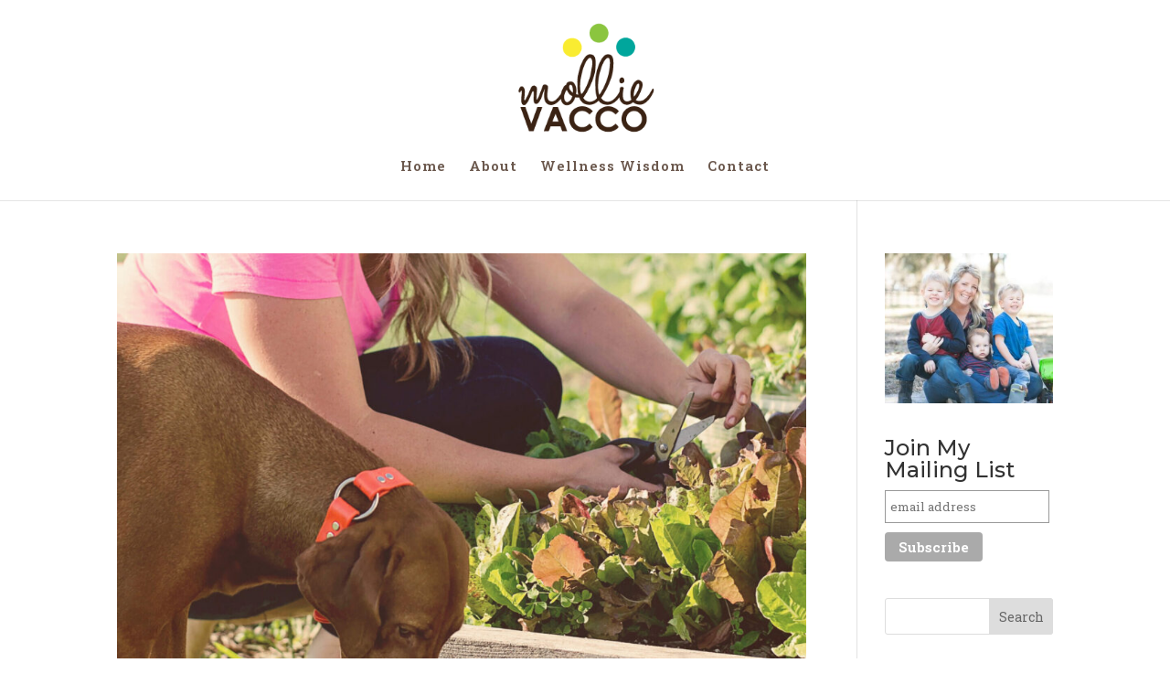

--- FILE ---
content_type: text/html; charset=UTF-8
request_url: https://www.mollievacco.com/articles/tag/essential-oils/
body_size: 21320
content:
<!-- This page is cached by the Hummingbird Performance plugin v3.18.1 - https://wordpress.org/plugins/hummingbird-performance/. --><!DOCTYPE html>
<html lang="en-US">
<head>
	<meta charset="UTF-8" />
<meta http-equiv="X-UA-Compatible" content="IE=edge">	
	<link rel="preload" href="/wp-content/themes/Divi/core/admin/fonts/modules.ttf" crossorigin="anonymous" as="font">
	<link rel="pingback" href="https://www.mollievacco.com/xmlrpc.php" />

	<script type="text/javascript">
		document.documentElement.className = 'js';
	</script>

	<meta name='robots' content='index, follow, max-image-preview:large, max-snippet:-1, max-video-preview:-1' />

	<!-- This site is optimized with the Yoast SEO Premium plugin v16.5 (Yoast SEO v26.5) - https://yoast.com/wordpress/plugins/seo/ -->
	<title>essential oils Archives | Mollie Vacco</title>
	<link rel="canonical" href="https://www.mollievacco.com/articles/tag/essential-oils/" />
	<meta property="og:locale" content="en_US" />
	<meta property="og:type" content="article" />
	<meta property="og:title" content="essential oils Archives" />
	<meta property="og:url" content="https://www.mollievacco.com/articles/tag/essential-oils/" />
	<meta property="og:site_name" content="Mollie Vacco" />
	<meta name="twitter:card" content="summary_large_image" />
	<script type="application/ld+json" class="yoast-schema-graph">{"@context":"https://schema.org","@graph":[{"@type":"CollectionPage","@id":"https://www.mollievacco.com/articles/tag/essential-oils/","url":"https://www.mollievacco.com/articles/tag/essential-oils/","name":"essential oils Archives | Mollie Vacco","isPartOf":{"@id":"https://www.mollievacco.com/#website"},"primaryImageOfPage":{"@id":"https://www.mollievacco.com/articles/tag/essential-oils/#primaryimage"},"image":{"@id":"https://www.mollievacco.com/articles/tag/essential-oils/#primaryimage"},"thumbnailUrl":"https://www.mollievacco.com/wp-content/uploads/2020/08/Mollie-Vacco-23-scaled-e1623077540409.jpg","breadcrumb":{"@id":"https://www.mollievacco.com/articles/tag/essential-oils/#breadcrumb"},"inLanguage":"en-US"},{"@type":"ImageObject","inLanguage":"en-US","@id":"https://www.mollievacco.com/articles/tag/essential-oils/#primaryimage","url":"https://www.mollievacco.com/wp-content/uploads/2020/08/Mollie-Vacco-23-scaled-e1623077540409.jpg","contentUrl":"https://www.mollievacco.com/wp-content/uploads/2020/08/Mollie-Vacco-23-scaled-e1623077540409.jpg","width":1696,"height":1274,"caption":"Mollie in the garden with her dog"},{"@type":"BreadcrumbList","@id":"https://www.mollievacco.com/articles/tag/essential-oils/#breadcrumb","itemListElement":[{"@type":"ListItem","position":1,"name":"Home","item":"https://www.mollievacco.com/"},{"@type":"ListItem","position":2,"name":"essential oils"}]},{"@type":"WebSite","@id":"https://www.mollievacco.com/#website","url":"https://www.mollievacco.com/","name":"Mollie Vacco","description":"Your Natural Lifestyle Partner","publisher":{"@id":"https://www.mollievacco.com/#/schema/person/addbf01c073bda4f0698604c61742077"},"potentialAction":[{"@type":"SearchAction","target":{"@type":"EntryPoint","urlTemplate":"https://www.mollievacco.com/?s={search_term_string}"},"query-input":{"@type":"PropertyValueSpecification","valueRequired":true,"valueName":"search_term_string"}}],"inLanguage":"en-US"},{"@type":["Person","Organization"],"@id":"https://www.mollievacco.com/#/schema/person/addbf01c073bda4f0698604c61742077","name":"Mollie Vacco","image":{"@type":"ImageObject","inLanguage":"en-US","@id":"https://www.mollievacco.com/#/schema/person/image/","url":"https://www.mollievacco.com/wp-content/uploads/2020/08/MV-headshot-3.png","contentUrl":"https://www.mollievacco.com/wp-content/uploads/2020/08/MV-headshot-3.png","width":250,"height":155,"caption":"Mollie Vacco"},"logo":{"@id":"https://www.mollievacco.com/#/schema/person/image/"}}]}</script>
	<!-- / Yoast SEO Premium plugin. -->


<link rel="alternate" type="application/rss+xml" title="Mollie Vacco &raquo; Feed" href="https://www.mollievacco.com/feed/" />
<link rel="alternate" type="application/rss+xml" title="Mollie Vacco &raquo; Comments Feed" href="https://www.mollievacco.com/comments/feed/" />
<link rel="alternate" type="application/rss+xml" title="Mollie Vacco &raquo; essential oils Tag Feed" href="https://www.mollievacco.com/articles/tag/essential-oils/feed/" />
		<style>
			.lazyload,
			.lazyloading {
				max-width: 100%;
			}
		</style>
		<meta content="Mollie Vacco v.1.0" name="generator"/><style id='wp-img-auto-sizes-contain-inline-css' type='text/css'>
img:is([sizes=auto i],[sizes^="auto," i]){contain-intrinsic-size:3000px 1500px}
/*# sourceURL=wp-img-auto-sizes-contain-inline-css */
</style>
<link rel='stylesheet' id='sbi_styles-css' href='https://www.mollievacco.com/wp-content/plugins/instagram-feed/css/sbi-styles.min.css?ver=6.10.0' type='text/css' media='all' />
<style id='wp-emoji-styles-inline-css' type='text/css'>

	img.wp-smiley, img.emoji {
		display: inline !important;
		border: none !important;
		box-shadow: none !important;
		height: 1em !important;
		width: 1em !important;
		margin: 0 0.07em !important;
		vertical-align: -0.1em !important;
		background: none !important;
		padding: 0 !important;
	}
/*# sourceURL=wp-emoji-styles-inline-css */
</style>
<style id='classic-theme-styles-inline-css' type='text/css'>
/*! This file is auto-generated */
.wp-block-button__link{color:#fff;background-color:#32373c;border-radius:9999px;box-shadow:none;text-decoration:none;padding:calc(.667em + 2px) calc(1.333em + 2px);font-size:1.125em}.wp-block-file__button{background:#32373c;color:#fff;text-decoration:none}
/*# sourceURL=/wp-includes/css/classic-themes.min.css */
</style>
<link rel='stylesheet' id='parent-style-css' href='https://www.mollievacco.com/wp-content/uploads/hummingbird-assets/93e5ed9b0267e3911346094369ed879c.css' type='text/css' media='all' />
<script type="text/javascript" src="https://www.mollievacco.com/wp-includes/js/jquery/jquery.min.js?ver=3.7.1" id="jquery-core-js"></script>
<script type="text/javascript" src="https://www.mollievacco.com/wp-includes/js/jquery/jquery-migrate.min.js?ver=3.4.1" id="jquery-migrate-js"></script>
<link rel="https://api.w.org/" href="https://www.mollievacco.com/wp-json/" /><link rel="alternate" title="JSON" type="application/json" href="https://www.mollievacco.com/wp-json/wp/v2/tags/27" /><link rel="EditURI" type="application/rsd+xml" title="RSD" href="https://www.mollievacco.com/xmlrpc.php?rsd" />
<meta name="generator" content="WordPress 6.9" />
<link rel="preload" href="https://www.mollievacco.com/wp-content/themes/Divi/core/admin/fonts/modules.ttf" as="font" crossorigin="anonymous">		<script>
			document.documentElement.className = document.documentElement.className.replace('no-js', 'js');
		</script>
				<style>
			.no-js img.lazyload {
				display: none;
			}

			figure.wp-block-image img.lazyloading {
				min-width: 150px;
			}

			.lazyload,
			.lazyloading {
				--smush-placeholder-width: 100px;
				--smush-placeholder-aspect-ratio: 1/1;
				width: var(--smush-image-width, var(--smush-placeholder-width)) !important;
				aspect-ratio: var(--smush-image-aspect-ratio, var(--smush-placeholder-aspect-ratio)) !important;
			}

						.lazyload, .lazyloading {
				opacity: 0;
			}

			.lazyloaded {
				opacity: 1;
				transition: opacity 400ms;
				transition-delay: 0ms;
			}

					</style>
		<meta name="viewport" content="width=device-width, initial-scale=1.0, maximum-scale=1.0, user-scalable=0" /><link rel="shortcut icon" href="https://www.mollievacco.com/wp-content/uploads/2018/02/mv-favicon.png" /><script defer src="https://use.fontawesome.com/releases/v5.0.7/js/all.js"></script>

<!-- Facebook Pixel Code -->
<script>
  !function(f,b,e,v,n,t,s)
  {if(f.fbq)return;n=f.fbq=function(){n.callMethod?
  n.callMethod.apply(n,arguments):n.queue.push(arguments)};
  if(!f._fbq)f._fbq=n;n.push=n;n.loaded=!0;n.version='2.0';
  n.queue=[];t=b.createElement(e);t.async=!0;
  t.src=v;s=b.getElementsByTagName(e)[0];
  s.parentNode.insertBefore(t,s)}(window, document,'script',
  'https://connect.facebook.net/en_US/fbevents.js');
  fbq('init', '348182519018961');
  fbq('track', 'PageView');
</script>
<noscript><img height="1" width="1" style="display:none" src="https://www.facebook.com/tr?id=348182519018961&amp;ev=PageView&amp;noscript=1"></noscript>
<!-- End Facebook Pixel Code -->

<!-- Robly Exit Intent Optin -->
<!-- BEGIN ROBLY WIDGET CODE -->
<script type='text/javascript'>
  var _d_site = _d_site || 'a0d0468deb97d9a154e7f0eca77f764c';
  (function(w, d, p, s, s2) {
    w[p] = w[p] || function() { (w[p].q = w[p].q || []).push(arguments) };
    s = d.createElement('script'); s.async = 1; s.src = '//s3.amazonaws.com/roblyimages/accounts/21280/forms/29690/signup_popup.js';
    s2 = d.getElementsByTagName('script')[0]; s2.parentNode.insertBefore(s, s2);
  })(window, document, 'Robly');
</script>
<!-- END ROBLY WIDGET CODE --><style id="et-divi-customizer-global-cached-inline-styles">body{line-height:1.8em}.woocommerce #respond input#submit,.woocommerce-page #respond input#submit,.woocommerce #content input.button,.woocommerce-page #content input.button,.woocommerce-message,.woocommerce-error,.woocommerce-info{background:#8dc63f!important}#et_search_icon:hover,.mobile_menu_bar:before,.mobile_menu_bar:after,.et_toggle_slide_menu:after,.et-social-icon a:hover,.et_pb_sum,.et_pb_pricing li a,.et_pb_pricing_table_button,.et_overlay:before,.entry-summary p.price ins,.woocommerce div.product span.price,.woocommerce-page div.product span.price,.woocommerce #content div.product span.price,.woocommerce-page #content div.product span.price,.woocommerce div.product p.price,.woocommerce-page div.product p.price,.woocommerce #content div.product p.price,.woocommerce-page #content div.product p.price,.et_pb_member_social_links a:hover,.woocommerce .star-rating span:before,.woocommerce-page .star-rating span:before,.et_pb_widget li a:hover,.et_pb_filterable_portfolio .et_pb_portfolio_filters li a.active,.et_pb_filterable_portfolio .et_pb_portofolio_pagination ul li a.active,.et_pb_gallery .et_pb_gallery_pagination ul li a.active,.wp-pagenavi span.current,.wp-pagenavi a:hover,.nav-single a,.tagged_as a,.posted_in a{color:#8dc63f}.et_pb_contact_submit,.et_password_protected_form .et_submit_button,.et_pb_bg_layout_light .et_pb_newsletter_button,.comment-reply-link,.form-submit .et_pb_button,.et_pb_bg_layout_light .et_pb_promo_button,.et_pb_bg_layout_light .et_pb_more_button,.woocommerce a.button.alt,.woocommerce-page a.button.alt,.woocommerce button.button.alt,.woocommerce button.button.alt.disabled,.woocommerce-page button.button.alt,.woocommerce-page button.button.alt.disabled,.woocommerce input.button.alt,.woocommerce-page input.button.alt,.woocommerce #respond input#submit.alt,.woocommerce-page #respond input#submit.alt,.woocommerce #content input.button.alt,.woocommerce-page #content input.button.alt,.woocommerce a.button,.woocommerce-page a.button,.woocommerce button.button,.woocommerce-page button.button,.woocommerce input.button,.woocommerce-page input.button,.et_pb_contact p input[type="checkbox"]:checked+label i:before,.et_pb_bg_layout_light.et_pb_module.et_pb_button{color:#8dc63f}.footer-widget h4{color:#8dc63f}.et-search-form,.nav li ul,.et_mobile_menu,.footer-widget li:before,.et_pb_pricing li:before,blockquote{border-color:#8dc63f}.et_pb_counter_amount,.et_pb_featured_table .et_pb_pricing_heading,.et_quote_content,.et_link_content,.et_audio_content,.et_pb_post_slider.et_pb_bg_layout_dark,.et_slide_in_menu_container,.et_pb_contact p input[type="radio"]:checked+label i:before{background-color:#8dc63f}.container,.et_pb_row,.et_pb_slider .et_pb_container,.et_pb_fullwidth_section .et_pb_title_container,.et_pb_fullwidth_section .et_pb_title_featured_container,.et_pb_fullwidth_header:not(.et_pb_fullscreen) .et_pb_fullwidth_header_container{max-width:1194px}.et_boxed_layout #page-container,.et_boxed_layout.et_non_fixed_nav.et_transparent_nav #page-container #top-header,.et_boxed_layout.et_non_fixed_nav.et_transparent_nav #page-container #main-header,.et_fixed_nav.et_boxed_layout #page-container #top-header,.et_fixed_nav.et_boxed_layout #page-container #main-header,.et_boxed_layout #page-container .container,.et_boxed_layout #page-container .et_pb_row{max-width:1354px}a{color:#00a79d}#main-header .nav li ul{background-color:rgba(255,255,255,0.59)}.nav li ul{border-color:#00a79d}#top-header,#et-secondary-nav li ul{background-color:#8dc63f}.et_header_style_centered .mobile_nav .select_page,.et_header_style_split .mobile_nav .select_page,.et_nav_text_color_light #top-menu>li>a,.et_nav_text_color_dark #top-menu>li>a,#top-menu a,.et_mobile_menu li a,.et_nav_text_color_light .et_mobile_menu li a,.et_nav_text_color_dark .et_mobile_menu li a,#et_search_icon:before,.et_search_form_container input,span.et_close_search_field:after,#et-top-navigation .et-cart-info{color:rgba(60,36,21,0.76)}.et_search_form_container input::-moz-placeholder{color:rgba(60,36,21,0.76)}.et_search_form_container input::-webkit-input-placeholder{color:rgba(60,36,21,0.76)}.et_search_form_container input:-ms-input-placeholder{color:rgba(60,36,21,0.76)}#main-header .nav li ul a{color:#3c2415}#top-menu li a{font-size:15px}body.et_vertical_nav .container.et_search_form_container .et-search-form input{font-size:15px!important}#top-menu li a,.et_search_form_container input{letter-spacing:1px}.et_search_form_container input::-moz-placeholder{letter-spacing:1px}.et_search_form_container input::-webkit-input-placeholder{letter-spacing:1px}.et_search_form_container input:-ms-input-placeholder{letter-spacing:1px}#top-menu li.current-menu-ancestor>a,#top-menu li.current-menu-item>a,#top-menu li.current_page_item>a,.et_color_scheme_red #top-menu li.current-menu-ancestor>a,.et_color_scheme_red #top-menu li.current-menu-item>a,.et_color_scheme_red #top-menu li.current_page_item>a,.et_color_scheme_pink #top-menu li.current-menu-ancestor>a,.et_color_scheme_pink #top-menu li.current-menu-item>a,.et_color_scheme_pink #top-menu li.current_page_item>a,.et_color_scheme_orange #top-menu li.current-menu-ancestor>a,.et_color_scheme_orange #top-menu li.current-menu-item>a,.et_color_scheme_orange #top-menu li.current_page_item>a,.et_color_scheme_green #top-menu li.current-menu-ancestor>a,.et_color_scheme_green #top-menu li.current-menu-item>a,.et_color_scheme_green #top-menu li.current_page_item>a{color:#00a79d}#footer-widgets .footer-widget a,#footer-widgets .footer-widget li a,#footer-widgets .footer-widget li a:hover{color:#ffffff}.footer-widget{color:#ffffff}#main-footer .footer-widget h4{color:#8dc63f}.footer-widget li:before{border-color:#8dc63f}#et-footer-nav{background-color:#00a79d}.bottom-nav,.bottom-nav a,.bottom-nav li.current-menu-item a{color:#ffffff}#et-footer-nav .bottom-nav li.current-menu-item a{color:rgba(255,255,255,0.78)}.bottom-nav{letter-spacing:1px}.bottom-nav a{font-weight:normal;font-style:normal;text-transform:uppercase;text-decoration:none}#footer-bottom{background-color:#3c2415}#footer-info,#footer-info a{color:rgba(255,255,255,0.52)}#footer-info{font-size:11px}#footer-bottom .et-social-icon a{font-size:16px}#footer-bottom .et-social-icon a{color:rgba(255,255,255,0.26)}.et_slide_in_menu_container,.et_slide_in_menu_container .et-search-field{letter-spacing:px}.et_slide_in_menu_container .et-search-field::-moz-placeholder{letter-spacing:px}.et_slide_in_menu_container .et-search-field::-webkit-input-placeholder{letter-spacing:px}.et_slide_in_menu_container .et-search-field:-ms-input-placeholder{letter-spacing:px}@media only screen and (min-width:981px){.et_header_style_left #et-top-navigation,.et_header_style_split #et-top-navigation{padding:85px 0 0 0}.et_header_style_left #et-top-navigation nav>ul>li>a,.et_header_style_split #et-top-navigation nav>ul>li>a{padding-bottom:85px}.et_header_style_split .centered-inline-logo-wrap{width:170px;margin:-170px 0}.et_header_style_split .centered-inline-logo-wrap #logo{max-height:170px}.et_pb_svg_logo.et_header_style_split .centered-inline-logo-wrap #logo{height:170px}.et_header_style_centered #top-menu>li>a{padding-bottom:31px}.et_header_style_slide #et-top-navigation,.et_header_style_fullscreen #et-top-navigation{padding:76px 0 76px 0!important}.et_header_style_centered #main-header .logo_container{height:170px}.et_header_style_centered #logo{max-height:79%}.et_pb_svg_logo.et_header_style_centered #logo{height:79%}.et_header_style_centered.et_hide_primary_logo #main-header:not(.et-fixed-header) .logo_container,.et_header_style_centered.et_hide_fixed_logo #main-header.et-fixed-header .logo_container{height:30.6px}.et-fixed-header#top-header,.et-fixed-header#top-header #et-secondary-nav li ul{background-color:#8dc63f}.et-fixed-header #top-menu a,.et-fixed-header #et_search_icon:before,.et-fixed-header #et_top_search .et-search-form input,.et-fixed-header .et_search_form_container input,.et-fixed-header .et_close_search_field:after,.et-fixed-header #et-top-navigation .et-cart-info{color:rgba(60,36,21,0.76)!important}.et-fixed-header .et_search_form_container input::-moz-placeholder{color:rgba(60,36,21,0.76)!important}.et-fixed-header .et_search_form_container input::-webkit-input-placeholder{color:rgba(60,36,21,0.76)!important}.et-fixed-header .et_search_form_container input:-ms-input-placeholder{color:rgba(60,36,21,0.76)!important}.et-fixed-header #top-menu li.current-menu-ancestor>a,.et-fixed-header #top-menu li.current-menu-item>a,.et-fixed-header #top-menu li.current_page_item>a{color:#00a79d!important}}@media only screen and (min-width:1492px){.et_pb_row{padding:29px 0}.et_pb_section{padding:59px 0}.single.et_pb_pagebuilder_layout.et_full_width_page .et_post_meta_wrapper{padding-top:89px}.et_pb_fullwidth_section{padding:0}}h1,h1.et_pb_contact_main_title,.et_pb_title_container h1{font-size:40px}h2,.product .related h2,.et_pb_column_1_2 .et_quote_content blockquote p{font-size:34px}h3{font-size:29px}h4,.et_pb_circle_counter h3,.et_pb_number_counter h3,.et_pb_column_1_3 .et_pb_post h2,.et_pb_column_1_4 .et_pb_post h2,.et_pb_blog_grid h2,.et_pb_column_1_3 .et_quote_content blockquote p,.et_pb_column_3_8 .et_quote_content blockquote p,.et_pb_column_1_4 .et_quote_content blockquote p,.et_pb_blog_grid .et_quote_content blockquote p,.et_pb_column_1_3 .et_link_content h2,.et_pb_column_3_8 .et_link_content h2,.et_pb_column_1_4 .et_link_content h2,.et_pb_blog_grid .et_link_content h2,.et_pb_column_1_3 .et_audio_content h2,.et_pb_column_3_8 .et_audio_content h2,.et_pb_column_1_4 .et_audio_content h2,.et_pb_blog_grid .et_audio_content h2,.et_pb_column_3_8 .et_pb_audio_module_content h2,.et_pb_column_1_3 .et_pb_audio_module_content h2,.et_pb_gallery_grid .et_pb_gallery_item h3,.et_pb_portfolio_grid .et_pb_portfolio_item h2,.et_pb_filterable_portfolio_grid .et_pb_portfolio_item h2{font-size:24px}h5{font-size:21px}h6{font-size:18px}.et_pb_slide_description .et_pb_slide_title{font-size:61px}.woocommerce ul.products li.product h3,.woocommerce-page ul.products li.product h3,.et_pb_gallery_grid .et_pb_gallery_item h3,.et_pb_portfolio_grid .et_pb_portfolio_item h2,.et_pb_filterable_portfolio_grid .et_pb_portfolio_item h2,.et_pb_column_1_4 .et_pb_audio_module_content h2{font-size:21px}	h1,h2,h3,h4,h5,h6{font-family:'Montserrat',Helvetica,Arial,Lucida,sans-serif}body,input,textarea,select{font-family:'Roboto Slab',Georgia,"Times New Roman",serif}#main-header,#et-top-navigation{font-family:'Roboto Slab',Georgia,"Times New Roman",serif}body{color:#3c2415}@font-face{font-family:'ardilla';src:url('https://mollievacco.brightspacecreative.dev/wp-content/fonts/ardilla-regular-webfont.eot');src:url('https://mollievacco.brightspacecreative.dev/wp-content/fonts/ardilla-regular-webfont.eot?#iefix') format('embedded-opentype'),url('https://mollievacco.brightspacecreative.dev/wp-content/fonts/ardilla-regular-webfont.woff2') format('woff2'),url('https://mollievacco.brightspacecreative.dev/wp-content/fonts/ardilla-regular-webfont.woff') format('woff');font-weight:normal;font-style:normal}.et_pb_blurb.blurb-pill .et_pb_blurb_container{padding:0 20px 20px 20px}#robly_popup_tab{left:0;right:0;margin:0 auto;width:240px}.robly_tab_rounded{padding:0 20px}div#popup_wrapper_editor{z-index:100000}@media all and (max-width:980px){#footer-bottom{padding-bottom:55px}}body{color:#3c2415}@font-face{font-family:'ardilla';src:url('https://mollievacco.com/wp-content/fonts/ardilla-regular-webfont.eot');src:url('https://mollievacco.com/wp-content/fonts/ardilla-regular-webfont.eot?#iefix') format('embedded-opentype'),url('https://mollievacco.com/wp-content/fonts/ardilla-regular-webfont.woff2') format('woff2'),url('https://mollievacco.com/wp-content/fonts/ardilla-regular-webfont.woff') format('woff');font-weight:normal;font-style:normal}</style><style id='global-styles-inline-css' type='text/css'>
:root{--wp--preset--aspect-ratio--square: 1;--wp--preset--aspect-ratio--4-3: 4/3;--wp--preset--aspect-ratio--3-4: 3/4;--wp--preset--aspect-ratio--3-2: 3/2;--wp--preset--aspect-ratio--2-3: 2/3;--wp--preset--aspect-ratio--16-9: 16/9;--wp--preset--aspect-ratio--9-16: 9/16;--wp--preset--color--black: #000000;--wp--preset--color--cyan-bluish-gray: #abb8c3;--wp--preset--color--white: #ffffff;--wp--preset--color--pale-pink: #f78da7;--wp--preset--color--vivid-red: #cf2e2e;--wp--preset--color--luminous-vivid-orange: #ff6900;--wp--preset--color--luminous-vivid-amber: #fcb900;--wp--preset--color--light-green-cyan: #7bdcb5;--wp--preset--color--vivid-green-cyan: #00d084;--wp--preset--color--pale-cyan-blue: #8ed1fc;--wp--preset--color--vivid-cyan-blue: #0693e3;--wp--preset--color--vivid-purple: #9b51e0;--wp--preset--gradient--vivid-cyan-blue-to-vivid-purple: linear-gradient(135deg,rgb(6,147,227) 0%,rgb(155,81,224) 100%);--wp--preset--gradient--light-green-cyan-to-vivid-green-cyan: linear-gradient(135deg,rgb(122,220,180) 0%,rgb(0,208,130) 100%);--wp--preset--gradient--luminous-vivid-amber-to-luminous-vivid-orange: linear-gradient(135deg,rgb(252,185,0) 0%,rgb(255,105,0) 100%);--wp--preset--gradient--luminous-vivid-orange-to-vivid-red: linear-gradient(135deg,rgb(255,105,0) 0%,rgb(207,46,46) 100%);--wp--preset--gradient--very-light-gray-to-cyan-bluish-gray: linear-gradient(135deg,rgb(238,238,238) 0%,rgb(169,184,195) 100%);--wp--preset--gradient--cool-to-warm-spectrum: linear-gradient(135deg,rgb(74,234,220) 0%,rgb(151,120,209) 20%,rgb(207,42,186) 40%,rgb(238,44,130) 60%,rgb(251,105,98) 80%,rgb(254,248,76) 100%);--wp--preset--gradient--blush-light-purple: linear-gradient(135deg,rgb(255,206,236) 0%,rgb(152,150,240) 100%);--wp--preset--gradient--blush-bordeaux: linear-gradient(135deg,rgb(254,205,165) 0%,rgb(254,45,45) 50%,rgb(107,0,62) 100%);--wp--preset--gradient--luminous-dusk: linear-gradient(135deg,rgb(255,203,112) 0%,rgb(199,81,192) 50%,rgb(65,88,208) 100%);--wp--preset--gradient--pale-ocean: linear-gradient(135deg,rgb(255,245,203) 0%,rgb(182,227,212) 50%,rgb(51,167,181) 100%);--wp--preset--gradient--electric-grass: linear-gradient(135deg,rgb(202,248,128) 0%,rgb(113,206,126) 100%);--wp--preset--gradient--midnight: linear-gradient(135deg,rgb(2,3,129) 0%,rgb(40,116,252) 100%);--wp--preset--font-size--small: 13px;--wp--preset--font-size--medium: 20px;--wp--preset--font-size--large: 36px;--wp--preset--font-size--x-large: 42px;--wp--preset--spacing--20: 0.44rem;--wp--preset--spacing--30: 0.67rem;--wp--preset--spacing--40: 1rem;--wp--preset--spacing--50: 1.5rem;--wp--preset--spacing--60: 2.25rem;--wp--preset--spacing--70: 3.38rem;--wp--preset--spacing--80: 5.06rem;--wp--preset--shadow--natural: 6px 6px 9px rgba(0, 0, 0, 0.2);--wp--preset--shadow--deep: 12px 12px 50px rgba(0, 0, 0, 0.4);--wp--preset--shadow--sharp: 6px 6px 0px rgba(0, 0, 0, 0.2);--wp--preset--shadow--outlined: 6px 6px 0px -3px rgb(255, 255, 255), 6px 6px rgb(0, 0, 0);--wp--preset--shadow--crisp: 6px 6px 0px rgb(0, 0, 0);}:where(.is-layout-flex){gap: 0.5em;}:where(.is-layout-grid){gap: 0.5em;}body .is-layout-flex{display: flex;}.is-layout-flex{flex-wrap: wrap;align-items: center;}.is-layout-flex > :is(*, div){margin: 0;}body .is-layout-grid{display: grid;}.is-layout-grid > :is(*, div){margin: 0;}:where(.wp-block-columns.is-layout-flex){gap: 2em;}:where(.wp-block-columns.is-layout-grid){gap: 2em;}:where(.wp-block-post-template.is-layout-flex){gap: 1.25em;}:where(.wp-block-post-template.is-layout-grid){gap: 1.25em;}.has-black-color{color: var(--wp--preset--color--black) !important;}.has-cyan-bluish-gray-color{color: var(--wp--preset--color--cyan-bluish-gray) !important;}.has-white-color{color: var(--wp--preset--color--white) !important;}.has-pale-pink-color{color: var(--wp--preset--color--pale-pink) !important;}.has-vivid-red-color{color: var(--wp--preset--color--vivid-red) !important;}.has-luminous-vivid-orange-color{color: var(--wp--preset--color--luminous-vivid-orange) !important;}.has-luminous-vivid-amber-color{color: var(--wp--preset--color--luminous-vivid-amber) !important;}.has-light-green-cyan-color{color: var(--wp--preset--color--light-green-cyan) !important;}.has-vivid-green-cyan-color{color: var(--wp--preset--color--vivid-green-cyan) !important;}.has-pale-cyan-blue-color{color: var(--wp--preset--color--pale-cyan-blue) !important;}.has-vivid-cyan-blue-color{color: var(--wp--preset--color--vivid-cyan-blue) !important;}.has-vivid-purple-color{color: var(--wp--preset--color--vivid-purple) !important;}.has-black-background-color{background-color: var(--wp--preset--color--black) !important;}.has-cyan-bluish-gray-background-color{background-color: var(--wp--preset--color--cyan-bluish-gray) !important;}.has-white-background-color{background-color: var(--wp--preset--color--white) !important;}.has-pale-pink-background-color{background-color: var(--wp--preset--color--pale-pink) !important;}.has-vivid-red-background-color{background-color: var(--wp--preset--color--vivid-red) !important;}.has-luminous-vivid-orange-background-color{background-color: var(--wp--preset--color--luminous-vivid-orange) !important;}.has-luminous-vivid-amber-background-color{background-color: var(--wp--preset--color--luminous-vivid-amber) !important;}.has-light-green-cyan-background-color{background-color: var(--wp--preset--color--light-green-cyan) !important;}.has-vivid-green-cyan-background-color{background-color: var(--wp--preset--color--vivid-green-cyan) !important;}.has-pale-cyan-blue-background-color{background-color: var(--wp--preset--color--pale-cyan-blue) !important;}.has-vivid-cyan-blue-background-color{background-color: var(--wp--preset--color--vivid-cyan-blue) !important;}.has-vivid-purple-background-color{background-color: var(--wp--preset--color--vivid-purple) !important;}.has-black-border-color{border-color: var(--wp--preset--color--black) !important;}.has-cyan-bluish-gray-border-color{border-color: var(--wp--preset--color--cyan-bluish-gray) !important;}.has-white-border-color{border-color: var(--wp--preset--color--white) !important;}.has-pale-pink-border-color{border-color: var(--wp--preset--color--pale-pink) !important;}.has-vivid-red-border-color{border-color: var(--wp--preset--color--vivid-red) !important;}.has-luminous-vivid-orange-border-color{border-color: var(--wp--preset--color--luminous-vivid-orange) !important;}.has-luminous-vivid-amber-border-color{border-color: var(--wp--preset--color--luminous-vivid-amber) !important;}.has-light-green-cyan-border-color{border-color: var(--wp--preset--color--light-green-cyan) !important;}.has-vivid-green-cyan-border-color{border-color: var(--wp--preset--color--vivid-green-cyan) !important;}.has-pale-cyan-blue-border-color{border-color: var(--wp--preset--color--pale-cyan-blue) !important;}.has-vivid-cyan-blue-border-color{border-color: var(--wp--preset--color--vivid-cyan-blue) !important;}.has-vivid-purple-border-color{border-color: var(--wp--preset--color--vivid-purple) !important;}.has-vivid-cyan-blue-to-vivid-purple-gradient-background{background: var(--wp--preset--gradient--vivid-cyan-blue-to-vivid-purple) !important;}.has-light-green-cyan-to-vivid-green-cyan-gradient-background{background: var(--wp--preset--gradient--light-green-cyan-to-vivid-green-cyan) !important;}.has-luminous-vivid-amber-to-luminous-vivid-orange-gradient-background{background: var(--wp--preset--gradient--luminous-vivid-amber-to-luminous-vivid-orange) !important;}.has-luminous-vivid-orange-to-vivid-red-gradient-background{background: var(--wp--preset--gradient--luminous-vivid-orange-to-vivid-red) !important;}.has-very-light-gray-to-cyan-bluish-gray-gradient-background{background: var(--wp--preset--gradient--very-light-gray-to-cyan-bluish-gray) !important;}.has-cool-to-warm-spectrum-gradient-background{background: var(--wp--preset--gradient--cool-to-warm-spectrum) !important;}.has-blush-light-purple-gradient-background{background: var(--wp--preset--gradient--blush-light-purple) !important;}.has-blush-bordeaux-gradient-background{background: var(--wp--preset--gradient--blush-bordeaux) !important;}.has-luminous-dusk-gradient-background{background: var(--wp--preset--gradient--luminous-dusk) !important;}.has-pale-ocean-gradient-background{background: var(--wp--preset--gradient--pale-ocean) !important;}.has-electric-grass-gradient-background{background: var(--wp--preset--gradient--electric-grass) !important;}.has-midnight-gradient-background{background: var(--wp--preset--gradient--midnight) !important;}.has-small-font-size{font-size: var(--wp--preset--font-size--small) !important;}.has-medium-font-size{font-size: var(--wp--preset--font-size--medium) !important;}.has-large-font-size{font-size: var(--wp--preset--font-size--large) !important;}.has-x-large-font-size{font-size: var(--wp--preset--font-size--x-large) !important;}
/*# sourceURL=global-styles-inline-css */
</style>
<style id='wp-block-library-inline-css' type='text/css'>
:root{--wp-block-synced-color:#7a00df;--wp-block-synced-color--rgb:122,0,223;--wp-bound-block-color:var(--wp-block-synced-color);--wp-editor-canvas-background:#ddd;--wp-admin-theme-color:#007cba;--wp-admin-theme-color--rgb:0,124,186;--wp-admin-theme-color-darker-10:#006ba1;--wp-admin-theme-color-darker-10--rgb:0,107,160.5;--wp-admin-theme-color-darker-20:#005a87;--wp-admin-theme-color-darker-20--rgb:0,90,135;--wp-admin-border-width-focus:2px}@media (min-resolution:192dpi){:root{--wp-admin-border-width-focus:1.5px}}.wp-element-button{cursor:pointer}:root .has-very-light-gray-background-color{background-color:#eee}:root .has-very-dark-gray-background-color{background-color:#313131}:root .has-very-light-gray-color{color:#eee}:root .has-very-dark-gray-color{color:#313131}:root .has-vivid-green-cyan-to-vivid-cyan-blue-gradient-background{background:linear-gradient(135deg,#00d084,#0693e3)}:root .has-purple-crush-gradient-background{background:linear-gradient(135deg,#34e2e4,#4721fb 50%,#ab1dfe)}:root .has-hazy-dawn-gradient-background{background:linear-gradient(135deg,#faaca8,#dad0ec)}:root .has-subdued-olive-gradient-background{background:linear-gradient(135deg,#fafae1,#67a671)}:root .has-atomic-cream-gradient-background{background:linear-gradient(135deg,#fdd79a,#004a59)}:root .has-nightshade-gradient-background{background:linear-gradient(135deg,#330968,#31cdcf)}:root .has-midnight-gradient-background{background:linear-gradient(135deg,#020381,#2874fc)}:root{--wp--preset--font-size--normal:16px;--wp--preset--font-size--huge:42px}.has-regular-font-size{font-size:1em}.has-larger-font-size{font-size:2.625em}.has-normal-font-size{font-size:var(--wp--preset--font-size--normal)}.has-huge-font-size{font-size:var(--wp--preset--font-size--huge)}.has-text-align-center{text-align:center}.has-text-align-left{text-align:left}.has-text-align-right{text-align:right}.has-fit-text{white-space:nowrap!important}#end-resizable-editor-section{display:none}.aligncenter{clear:both}.items-justified-left{justify-content:flex-start}.items-justified-center{justify-content:center}.items-justified-right{justify-content:flex-end}.items-justified-space-between{justify-content:space-between}.screen-reader-text{border:0;clip-path:inset(50%);height:1px;margin:-1px;overflow:hidden;padding:0;position:absolute;width:1px;word-wrap:normal!important}.screen-reader-text:focus{background-color:#ddd;clip-path:none;color:#444;display:block;font-size:1em;height:auto;left:5px;line-height:normal;padding:15px 23px 14px;text-decoration:none;top:5px;width:auto;z-index:100000}html :where(.has-border-color){border-style:solid}html :where([style*=border-top-color]){border-top-style:solid}html :where([style*=border-right-color]){border-right-style:solid}html :where([style*=border-bottom-color]){border-bottom-style:solid}html :where([style*=border-left-color]){border-left-style:solid}html :where([style*=border-width]){border-style:solid}html :where([style*=border-top-width]){border-top-style:solid}html :where([style*=border-right-width]){border-right-style:solid}html :where([style*=border-bottom-width]){border-bottom-style:solid}html :where([style*=border-left-width]){border-left-style:solid}html :where(img[class*=wp-image-]){height:auto;max-width:100%}:where(figure){margin:0 0 1em}html :where(.is-position-sticky){--wp-admin--admin-bar--position-offset:var(--wp-admin--admin-bar--height,0px)}@media screen and (max-width:600px){html :where(.is-position-sticky){--wp-admin--admin-bar--position-offset:0px}}
/*wp_block_styles_on_demand_placeholder:69741d15630c4*/
/*# sourceURL=wp-block-library-inline-css */
</style>
<link rel='stylesheet' id='divi-style-css' href='https://www.mollievacco.com/wp-content/themes/mollie-vacco/style.css?ver=4.9.7' type='text/css' media='all' />
<link rel='stylesheet' id='et-gf-open-sans-css' href='https://fonts.googleapis.com/css?family=Open+Sans%3A400%2C700&#038;ver=1.3.12' type='text/css' media='all' />
<link rel='stylesheet' id='et-gf-lato-css' href='https://fonts.googleapis.com/css?family=Lato:400,100,100italic,300,300italic,400italic,700,700italic,900,900italic&#038;subset=latin' type='text/css' media='all' />
<link rel='stylesheet' id='et-builder-googlefonts-css' href='https://fonts.googleapis.com/css?family=Montserrat:100,100italic,200,200italic,300,300italic,regular,italic,500,500italic,600,600italic,700,700italic,800,800italic,900,900italic|Roboto+Slab:100,200,300,regular,500,600,700,800,900&#038;subset=latin,latin-ext&#038;display=swap' type='text/css' media='all' />
</head>
<body class="archive tag tag-essential-oils tag-27 wp-theme-Divi wp-child-theme-mollie-vacco et_bloom et_pb_button_helper_class et_non_fixed_nav et_show_nav et_primary_nav_dropdown_animation_fade et_secondary_nav_dropdown_animation_fade et_header_style_centered et_pb_footer_columns3 et_cover_background et_pb_gutter et_pb_gutters3 et_pb_pagebuilder_layout et_right_sidebar et_divi_theme et-db et_minified_js et_minified_css">
	<div id="page-container">

	
	
			<header id="main-header" data-height-onload="170">
			<div class="container clearfix et_menu_container">
							<div class="logo_container">
					<span class="logo_helper"></span>
					<a href="https://www.mollievacco.com/">
						<img src="https://www.mollievacco.com/wp-content/uploads/2018/02/MV-Logo.png" alt="Mollie Vacco" id="logo" data-height-percentage="79" />
					</a>
				</div>
							<div id="et-top-navigation" data-height="170" data-fixed-height="40">
											<nav id="top-menu-nav">
						<ul id="top-menu" class="nav"><li id="menu-item-242" class="menu-item menu-item-type-post_type menu-item-object-page menu-item-home menu-item-242"><a href="https://www.mollievacco.com/">Home</a></li>
<li id="menu-item-58" class="menu-item menu-item-type-post_type menu-item-object-page menu-item-58"><a href="https://www.mollievacco.com/about/">About</a></li>
<li id="menu-item-511" class="menu-item menu-item-type-post_type menu-item-object-page current_page_parent menu-item-511"><a href="https://www.mollievacco.com/articles/">Wellness Wisdom</a></li>
<li id="menu-item-54" class="menu-item menu-item-type-post_type menu-item-object-page menu-item-54"><a href="https://www.mollievacco.com/contact/">Contact</a></li>
</ul>						</nav>
					
					
					
					
					<div id="et_mobile_nav_menu">
				<div class="mobile_nav closed">
					<span class="select_page">Select Page</span>
					<span class="mobile_menu_bar mobile_menu_bar_toggle"></span>
				</div>
			</div>				</div> <!-- #et-top-navigation -->
			</div> <!-- .container -->
			<div class="et_search_outer">
				<div class="container et_search_form_container">
					<form role="search" method="get" class="et-search-form" action="https://www.mollievacco.com/">
					<input type="search" class="et-search-field" placeholder="Search &hellip;" value="" name="s" title="Search for:" />					</form>
					<span class="et_close_search_field"></span>
				</div>
			</div>
		</header> <!-- #main-header -->
			<div id="et-main-area">
	
<div id="main-content">
	<div class="container">
		<div id="content-area" class="clearfix">
			<div id="left-area">
		
					<article id="post-436" class="et_pb_post post-436 post type-post status-publish format-standard has-post-thumbnail hentry category-alternative-treatments category-canine tag-essential-oils">

											<a class="entry-featured-image-url" href="https://www.mollievacco.com/articles/essential-oils-hot-spots-on-dogs/">
								<img data-src="https://www.mollievacco.com/wp-content/uploads/2020/08/Mollie-Vacco-23-scaled-e1623077540409-1080x675.jpg" alt="Essential Oils:  Proving Treatment for Hot Spots on Dogs" width="1080" height="675" data-srcset="https://www.mollievacco.com/wp-content/uploads/2020/08/Mollie-Vacco-23-scaled-e1623077540409-980x736.jpg 980w, https://www.mollievacco.com/wp-content/uploads/2020/08/Mollie-Vacco-23-scaled-e1623077540409-480x361.jpg 480w" data-sizes="(min-width: 0px) and (max-width: 480px) 480px, (min-width: 481px) and (max-width: 980px) 980px, (min-width: 981px) 1080px, 100vw" src="[data-uri]" class="lazyload" style="--smush-placeholder-width: 1080px; --smush-placeholder-aspect-ratio: 1080/675;" />							</a>
					
															<h2 class="entry-title"><a href="https://www.mollievacco.com/articles/essential-oils-hot-spots-on-dogs/">Essential Oils:  Proving Treatment for Hot Spots on Dogs</a></h2>
					
					<p class="post-meta"><span class="published">Aug 31, 2020</span> | <a href="https://www.mollievacco.com/articles/category/alternative-treatments/" rel="category tag">Alternative Treatments</a>, <a href="https://www.mollievacco.com/articles/category/essential-oils/canine/" rel="category tag">Canine</a></p>

<div class="et_pb_section et_pb_section_0 et_section_regular" >
				
				
				
				
					<div class="et_pb_row et_pb_row_0">
				<div class="et_pb_column et_pb_column_2_3 et_pb_column_0  et_pb_css_mix_blend_mode_passthrough">
				
				
				<div class="et_pb_module et_pb_text et_pb_text_0  et_pb_text_align_left et_pb_bg_layout_light">
				
				
				<div class="et_pb_text_inner"><p class="p1"><span class="s1">Treating hot spots on dogs has always been tricky to do as there are multiple causes of skin irritation and itching. Just ruling out the initial cause of the irritation can take time. Dermatitis is often presented as an allergy to the dog’s environmental surroundings or diet and is usually treated with elimination diets, topical therapies, or anti-inflammatories. It can be difficult and time consuming to treat, as well as uncomfortable for the dog. Fortunately, help is on the horizon.</span></p>
<p class="p1"><span class="s1"><br /> With the overuse of antibiotics to treat bacteria, many people are looking for safer alternatives for their pets and families. Researchers are also looking closely at antibiotic alternatives for effectiveness and finding some hopeful data in the process. Recently, university testing has found that essential oils can be useful in improving canine skin without adverse reactions.</span></p>
<p class="p1"><span class="s1"><br /> </span></p>
<p class="p1"><span class="s1">An interesting three-clinic study from 2014 in <b>The Veterinary Journal</b> trialed a combination of oral polyunsaturated fatty acids and an applied essential oil for atopic dermatitis on a range of different breeds, ages, and gendered dogs. Clinics in the UK, USA, and Germany worked together and found a measurable improvement with the test group using neem oil, rosemary extract, lavender oil, clove oil, tea tree oil, oregano, peppermint oil, and cedar bark extract with linoleum acid and vitamin E. The full details of the study may be <a href="https://www.sciencedirect.com/science/article/pii/S1090023313005388"><span class="s2">read here</span></a> on Science Direct.</span></p>
<p class="p1"><span class="s1"><br /> </span></p>
<p class="p1"><span class="s1">Another peer-reviewed study published in the <b>Microorganisms Journal</b>, February 2020, issue 2, “Antimicrobial Activity of Essential Oils against <i>Staphylococcus</i> and <i>Malassezia</i> Strains Isolated from Canine Dermatitis,” looks at the effectiveness of essential oils on canine dermatitis. Nine essential oils were reviewed, and the findings were promising when used for mixed infections. This particular study is available to read <a href="https://www.mdpi.com/2076-2607/8/2/252"><span class="s2">in detail here</span></a>.</span></p>
<p class="p1"><span class="s1"><br /> </span></p>
<p class="p2"><span class="s1"></span></p>
<p class="p1"><span class="s1"><b>How to safely use essential oils for your dog</b></span></p>
<p class="p1"><span class="s1"><br /> </span></p>
<p class="p1"><span class="s1">Because essential oils are taken directly from raw plants and distilled carefully to create a highly concentrated liquid, it’s important to know which ones should be diluted or diffused rather than used at full strength. Keep in mind that these oils should only be “therapeutic grade” oils from a reputable company, such as </span><span class="s3">Young Living</span><span class="s1">. Using oils to support good health means observing your pet for any adverse reactions, starting with a small amount. <b>One single drop </b>of essential oil diluted in a carrier oil, such as grapeseed, almond, apricot kernel or coconut oil is typically enough. If your dog is not happy about the oil smell, allow them an escape route away from you. Use them for two weeks and then evaluate any changes in your dog’s behavior or skin. If no changes are present in the first few days, you may want to change the approach. Using a modality like essential oils allows us to be very individual in our approach. So if something is not showing results pretty quickly, it&#8217;s time to pivot! Reach out, I’d love to help!</span></p>
<p class="p2"><span class="s1"></span></p>
<p class="p1"><span class="s1">Here are some essential oils to try for your dog’s skin allergies or dermatitis:</span></p>
<p class="p1"><span class="s1"><br /> </span></p>
<p class="p3"><span class="s1"><b>Lavender </b>&#8211; Calming, comforting, soothing to the skin. An easy go-to. <br /> </span></p>
<p class="p3"><span class="s1"><b>Frankincense &#8211; I</b>ts healing properties have been cherished for thousands of years. Use topically or internally. </span></p>
<p class="p4"><span class="s1"><b>Purification </b>&#8211; Great applied topically to those troublesome ears of pets who love to swim! Diffuse to help with that pet smell!! </span></p>
<p class="p5"><span class="s1"><b>Peppermint </b>&#8211; Great to help sooth the itch, relieve sore muscle, deters flies. <br /> </span></p>
<p class="p3"><span class="s1"><b>Oregano </b>&#8211; Great immune support for allergy sufferers. I prefer this given internally, for example, a drop in a veggie cap wrapped in cream cheese.</span></p>
<p class="p1"><span class="s1"><b><br /> </b></span></p>
<p class="p1"><span class="s1"><b>How much oil do I need?</b></span></p>
<p class="p1"><span class="s1">Working with someone who has experience in selecting and using these powerful healing elements can be helpful. Every animal is an individual and it is nice to customize. Some respond to one drop and other applications may take several drops with repetition. If you are just starting out it’s a good idea to use a carrier oil to dilute the essential oil so the body has more time to process it. If you feel you’ve used too much add more carrier oil, not water, water actually invigorates the essential oils. <br /> </span></p>
<p class="p1"><span class="s1"><br /> </span></p>
<p class="p1"><span class="s1">For help with selecting an appropriate essential oil and its proper use for your dog, <a href="https://www.mollievacco.com/contact/"><span class="s2">contact Mollie.</span></a></span></p>
<p class="p6"><span class="s1"></span></p>
<p class="p6"><span class="s1"></span></p>
<p class="p6"><span class="s1"></span></p>
<h3><!-- divi:heading {"level":3} --></h3>
<h3><strong>ABOUT MOLLIE VACCO</strong></h3>
<h3><!-- /divi:heading --> <!-- divi:image {"id":426,"sizeSlug":"large"} --></h3>
<figure class="wp-block-image size-large"><img decoding="async" width="250" height="155" data-src="https://www.mollievacco.com/wp-content/uploads/2020/08/MV-headshot-3.png" alt="" class="wp-image-426 lazyload" src="[data-uri]" style="--smush-placeholder-width: 250px; --smush-placeholder-aspect-ratio: 250/155;" /></figure>
<h3><!-- /divi:image --> <!-- divi:paragraph --></h3>
<p>Certified health coach, with a focus on natural wellness and holistic modalities<br />Mom of three boys &amp; wife<br />Licensed Parelli Instructor &amp; horsewoman</p></div>
			</div> <!-- .et_pb_text -->
			</div> <!-- .et_pb_column --><div class="et_pb_column et_pb_column_1_3 et_pb_column_1  et_pb_css_mix_blend_mode_passthrough et-last-child">
				
				
				<div class="et_pb_module et_pb_image et_pb_image_0">
				
				
				<span class="et_pb_image_wrap "><img fetchpriority="high" decoding="async" width="300" height="300" src="https://www.mollievacco.com/wp-content/uploads/2020/08/Dermatitis-Image.png" alt="hot spots in dogs" title="Dermatitis-Image" srcset="https://www.mollievacco.com/wp-content/uploads/2020/08/Dermatitis-Image.png 300w, https://www.mollievacco.com/wp-content/uploads/2020/08/Dermatitis-Image-150x150.png 150w" sizes="(max-width: 300px) 100vw, 300px" class="wp-image-442" /></span>
			</div>
			</div> <!-- .et_pb_column -->
				
				
			</div> <!-- .et_pb_row -->
				
				
			</div> <!-- .et_pb_section -->

				
					</article> <!-- .et_pb_post -->
			
					<article id="post-417" class="et_pb_post post-417 post type-post status-publish format-standard has-post-thumbnail hentry category-alternative-treatments category-equine category-essential-oils tag-essential-oils">

											<a class="entry-featured-image-url" href="https://www.mollievacco.com/articles/essential-oils-for-horses/">
								<img data-src="https://www.mollievacco.com/wp-content/uploads/2018/02/HeroImage-1080x675.jpg" alt="Essential Oils for Horses" width="1080" height="675" data-srcset="https://www.mollievacco.com/wp-content/uploads/2018/02/HeroImage-1080x675.jpg 1080w, https://www.mollievacco.com/wp-content/uploads/2018/02/HeroImage-400x250.jpg 400w" data-sizes="(max-width: 1080px) 100vw, 1080px" src="[data-uri]" class="lazyload" style="--smush-placeholder-width: 1080px; --smush-placeholder-aspect-ratio: 1080/675;" />							</a>
					
															<h2 class="entry-title"><a href="https://www.mollievacco.com/articles/essential-oils-for-horses/">Essential Oils for Horses</a></h2>
					
					<p class="post-meta"><span class="published">Aug 10, 2020</span> | <a href="https://www.mollievacco.com/articles/category/alternative-treatments/" rel="category tag">Alternative Treatments</a>, <a href="https://www.mollievacco.com/articles/category/equine/" rel="category tag">Equine</a>, <a href="https://www.mollievacco.com/articles/category/essential-oils/" rel="category tag">Essential Oils</a></p>
<div class="et_pb_section et_pb_section_1 et_section_regular" >
				
				
				
				
					<div class="et_pb_row et_pb_row_1">
								<div class="et_pb_column et_pb_column_4_4 et_pb_column_2  et_pb_css_mix_blend_mode_passthrough et-last-child">
				
				
				<div class="et_pb_module et_pb_text et_pb_text_1  et_pb_text_align_left et_pb_bg_layout_light">
				
				
				<div class="et_pb_text_inner"><!-- divi:heading -->
<h2>Proven to Provide Support</h2>
<!-- /divi:heading -->

<!-- divi:paragraph -->
<p>In recent years, peer-reviewed veterinary studies have frequently been appearing regarding the<br>use of essential oils and their use on the equine population, which is very exciting! Aromatherapy<br>and oils for reducing stress, increasing focus and decreasing pain are being critically reviewed to<br>understand the benefits for horses. This article explores some recent studies and suggestions on<br>how to begin using the natural healing of essential oils to benefit your horses.</p>
<!-- /divi:paragraph -->

<!-- divi:paragraph -->
<p><strong>Specific Oils Proven to Work for Horses</strong><br>In the study, “Effect of Aromatherapy on Equine Heart Rate Variability,” researchers tested<br>lavender and chamomile to decrease heart rate in eight dressage horses. The group used a control<br>of humidified air. Dressage horses are sensitive to environmental changes and can be affected<br>during competition. During the test, heart rate variability was recorded before, during and after<br>each lavender treatment and then again 30 minutes afterward. Camomile was tested using the<br>same process. The researchers found that lavender has a measurable parasympathetic change and<br>reduced heart rate variability immediately after treatment. Chamomile use does not offer any<br>measured improvement. The result of the study does indicate that lavender is a proven calming<br>agent for horses. Download the full article from <a href="https://www.sciencedirect.com/science/article/abs/pii/S0737080618301266?via=ihub" target="_blank" aria-label="undefined (opens in a new tab)" rel="noreferrer noopener">Science Direct</a>.</p>
<!-- /divi:paragraph -->

<!-- divi:paragraph -->
<p>A Spanish study, “<a aria-label="undefined (opens in a new tab)" href="https://www.sciencedirect.com/science/article/abs/pii/S0737080615006607" target="_blank" rel="noreferrer noopener">Essential Oils in the Control of Infections by Staphylococcus xylosus in<br>Horses</a>,” 2014, tested nine essential oils (cinnamon, palmarosa, two types of cloves, naiouli,<br>peppermint, oregano, rosemary, and sauce thyme) to look at the antimicrobial effect<br>against Staphylocccus xylosus isolates. The S. xylosus bacteria is associated with kidney<br>inflammation (UTIs) in humans and is typically treated with a round of antibiotics. Aside from<br>rosemary, all of the other essential oils showed antimicrobial activity against 27 isolates of the<br>bacteria. This study showed high potential in using sauce thyme and oregano in controlling this<br>infection in horses. The study may be <a aria-label="undefined (opens in a new tab)" href="https://www.sciencedirect.com/science/article/abs/pii/S0737080615006607" target="_blank" rel="noreferrer noopener">reviewed here</a> in more detail.</p>
<!-- /divi:paragraph -->

<!-- divi:paragraph -->
<p>In 2018, a larger study on plant extracts in horse feed reviewed existing reports looking at<br>potential use in commercial feeds. A wide range of herbs and plants from ginger, licorice, to Aloe<br>vera have antioxidative properties. While the review found that extracts in diets may provide<br>benefits for stress-related and therapeutic benefits, more research is required to define the correct<br>dosage, timeframe and type of plant or extract for commercial and safe versions.</p>
<!-- /divi:paragraph -->

<!-- divi:paragraph -->
<p><strong>Which Oils to Use</strong></p>
<!-- /divi:paragraph -->

<!-- divi:paragraph -->
<p>If you want to experiment with some practical, natural and safe options,</p>
<!-- /divi:paragraph -->

<!-- divi:paragraph -->
<p>Young Living Essential Oils are created to be used in the barn with a diffuser or topically to boost regular veterinary care and proper nutrition. The Young Living team and <a href="https://shopus.parelli.com/">Pat &amp; Linda Parelli</a> have spent time researching how horses react to essential oils and the most effective way to use them. Young Living has a board of veterinarians who oversee animal product development.</p>
<!-- /divi:paragraph -->

<!-- divi:paragraph -->
<p><strong>Basic Barn Kit for Horses</strong></p>
<!-- /divi:paragraph -->

<!-- divi:paragraph -->
<p>If you are new to using natural choices for your horses’ health, an essential (and free!) guide with recipes can be <a href="https://www.mollievacco.com/contact/">requested easily here.</a> Learn to create safe and natural coat conditioner, mane and tail detangler, non-toxic fly sprays, and seasonal transition support recipes for your herd.</p>
<!-- /divi:paragraph -->

<!-- divi:paragraph -->
<p><em>Keep essential oils on hand for daily use. Here are some of Mollie’s go-to favorites that you can try!</em><br></p>
<!-- /divi:paragraph -->

<!-- divi:paragraph -->
<p><strong>Lavender</strong></p>
<!-- /divi:paragraph -->

<!-- divi:list -->
<ul><li>promotes general relaxation, use on minor cuts</li><li>reduces the tension of loading and trailering</li></ul>
<!-- /divi:list -->

<!-- divi:paragraph -->
<p><strong>Valor</strong></p>
<!-- /divi:paragraph -->

<!-- divi:list -->
<ul><li>balances energies</li><li>helps horses with unbalanced riders</li><li>great support for the spine</li></ul>
<!-- /divi:list -->

<!-- divi:paragraph -->
<p><strong>Peppermint &amp; Peppermint Vitality</strong></p>
<!-- /divi:paragraph -->

<!-- divi:list -->
<ul><li>add to water in the summer to encourage drinking and cooling effects</li><li>use diluted in water for a cooling sponge bath after riding</li><li>great boost for fly spray</li></ul>
<!-- /divi:list -->

<!-- divi:paragraph -->
<p><strong>Thieves Household Cleaner</strong></p>
<!-- /divi:paragraph -->

<!-- divi:list -->
<ul><li>treatment for rain rot and scratches</li><li>boost your fly spray by adding to the mix</li><li>abscess soak solution </li><li>non-toxic stall and bucket cleaner at shows or between horses</li></ul>
<!-- /divi:list -->

<!-- divi:paragraph -->
<p><strong>Where to Buy Quality Essential Oils</strong></p>
<!-- /divi:paragraph -->

<!-- divi:paragraph -->
<p>Need to purchase your essential starter kit or refresh your oil supply? &gt;&gt;&nbsp;<a href="https://www.youngliving.com/vo/#signup/new-start?sponsorid=1135969&amp;enrollerid=1135969&amp;type=member">Click here</a></p>
<!-- /divi:paragraph -->

<!-- divi:paragraph -->
<p>Want to know more about how to use oils? <em>Sign up for Mollie’s Free Oils Mini Course using the popup at the bottom of this page!</em></p>
<!-- /divi:paragraph -->

<!-- divi:heading {"level":3} -->
<h3><strong>ABOUT MOLLIE VACCO</strong></h3>
<!-- /divi:heading -->

<!-- divi:image {"id":426,"sizeSlug":"large"} -->
<figure class="wp-block-image size-large"><img decoding="async" width="250" height="155" data-src="https://www.mollievacco.com/wp-content/uploads/2020/08/MV-headshot-3.png" alt="" class="wp-image-426 lazyload" src="[data-uri]" style="--smush-placeholder-width: 250px; --smush-placeholder-aspect-ratio: 250/155;" /></figure>
<!-- /divi:image -->

<!-- divi:paragraph -->
<p>Certified health coach, with a focus on natural wellness and holistic modalities<br>Mom of three boys &amp; wife<br>Licensed Parelli Instructor &amp; horsewoman</p>
<!-- /divi:paragraph -->

<!-- divi:paragraph -->
<p></p>
<!-- /divi:paragraph -->

<!-- divi:paragraph -->
<p></p>
<!-- /divi:paragraph --></div>
			</div> <!-- .et_pb_text -->
			</div> <!-- .et_pb_column -->			
				
				
			</div> <!-- .et_pb_row -->		
				
				
			</div> <!-- .et_pb_section -->
				
					</article> <!-- .et_pb_post -->
			<div class="pagination clearfix">
	<div class="alignleft"></div>
	<div class="alignright"></div>
</div>			</div> <!-- #left-area -->

				<div id="sidebar">
		<div id="media_image-3" class="et_pb_widget widget_media_image"><img width="300" height="268" data-src="https://www.mollievacco.com/wp-content/uploads/2018/06/MollieandtheboysinFL-45-300x268.jpg" class="image wp-image-265  attachment-medium size-medium lazyload" alt="Essential oil expert, Mollie Vacco, with her children." style="--smush-placeholder-width: 300px; --smush-placeholder-aspect-ratio: 300/268;max-width: 100%; height: auto;" decoding="async" data-srcset="https://www.mollievacco.com/wp-content/uploads/2018/06/MollieandtheboysinFL-45-300x268.jpg 300w, https://www.mollievacco.com/wp-content/uploads/2018/06/MollieandtheboysinFL-45.jpg 600w" data-sizes="(max-width: 300px) 100vw, 300px" src="[data-uri]" /></div> <!-- end .et_pb_widget --><div id="custom_html-3" class="widget_text et_pb_widget widget_custom_html"><h4 class="widgettitle">Join My Mailing List</h4><div class="textwidget custom-html-widget"><script src='https://www.google.com/recaptcha/api.js'></script>
<script src="//ajax.googleapis.com/ajax/libs/jquery/1.8.3/jquery.min.js"></script>

<!-- Begin Robly Signup Form -->
<div id="robly_embed_signup">
  <form action="https://list.robly.com/subscribe/post" method="post" id="robly_embedded_subscribe_form" name="robly_embedded_subscribe_form" class="validate" target="_blank"  novalidate="">
    <input type="hidden" name="a" value="ec20d7a2b5a0e61c5e0f41bf40914642" />
    
    <input type="hidden" name="sub_lists[]" value="306898" />
    
        <input type="email" value="" name="EMAIL" class="slim_email" id="DATA0" placeholder="email address" required=""/>
        <input type="submit" value="Subscribe" name="subscribe" class="slim_button g-recaptcha" data-sitekey="6Ld9XlUUAAAAABcR5houwBXwlA_3STKsG2SzYCVw" data-callback="robly_recaptcha_callback"/>
  </form>
</div>
<style type="text/css">
    #robly_embed_signup{background:#fff; clear:left; font:14px Helvetica,Arial,sans-serif; width: 300px; }
    #robly_embed_signup form {display:block; position:relative; text-align:left;}
    #robly_embed_signup h2 {font-weight:bold; padding:0; margin:15px 0; font-size:1.3em;}
    #robly_embed_signup input {border:1px solid #999; -webkit-appearance:none;}
    #robly_embed_signup input[type=checkbox]{-webkit-appearance:checkbox;}
    #robly_embed_signup input[type=radio]{-webkit-appearance:radio;}
    #robly_embed_signup input:focus {border-color:#333;}
    #robly_embed_signup .button {background-color: #aaa; border: 0 none; border-radius:4px; color: #FFFFFF; cursor: pointer; display: inline-block; font-size:15px; font-weight: bold; height: 32px; line-height: 32px; margin: 0 5px 10px 0; padding:0; text-align: center; text-decoration: none; vertical-align: top; white-space: nowrap; width: auto;}
    #robly_embed_signup .button:hover {background-color:#777;}
    #robly_embed_signup .slim_button {background-color: #aaa; border: 0 none; border-radius:4px; color: #FFFFFF; cursor: pointer; display: inline-block; font-size:15px; font-weight: bold; height: 32px; line-height: 32px; margin: 0 5px 10px 0; padding:0 15px; text-align: center; text-decoration: none; vertical-align: top; white-space: nowrap; width: auto;}
    #robly_embed_signup .slim_button:hover {background-color:#777;}
    #robly_embed_signup .small_meta {font-size: 11px;}
    #robly_embed_signup .nowrap {white-space:nowrap;}
    #robly_embed_signup .clear {clear:none; display:inline;visibility:visible;}
    #robly_embed_signup .robly_field_group {clear:left; position:relative; width:96%; padding-bottom:3%; min-height:50px;}
    #robly_embed_signup .size1of2 {clear:none; float:left; display:inline-block; width:46%; margin-right:4%;}
    #robly_embed_signup .size1of2 {margin-right:2%;}
    #robly_embed_signup .robly_field_group label {display:block; margin-bottom:3px; font-size: 1.0em; font-weight: 100; padding-bottom:1px;}
    #robly_embed_signup .robly_field_group input {display:block; width:100%; padding:8px 0; text-indent:2%;}
    #robly_embed_signup .robly_field_group select {display:inline-block; width:99%; padding:5px 0; margin-bottom:2px;}
    #robly_embed_signup .datefield, #robly_embed_signup .phonefield_us{padding:5px 0;}
    #robly_embed_signup .datefield input, #robly_embed_signup .phonefield_us input{display:inline; width:60px; margin:0 2px; letter-spacing:1px; text-align:left; padding:5px 0 2px 0;}
    #robly_embed_signup .phonefield_us .phonearea input, #robly_embed_signup .phonefield_us .phonedetail1 input{width:40px;}
    #robly_embed_signup .datefield .monthfield input, #robly_embed_signup .datefield .dayfield input{width:35px;}
    #robly_embed_signup .datefield label, #robly_embed_signup .phonefield_us label{display:none;}
    #robly_embed_signup .indicates-required {text-align:right; font-size:11px; margin-right:4%;}
    #robly_embed_signup .asterisk {color:#c60; font-size:150%;}
    #robly_embed_signup .robly_field_group .asterisk {position:relative;top:5px; left:2px;}
    #robly_embed_signup label {display:block; font-size:16px; padding-bottom:10px; font-weight:bold;}
    #robly_embed_signup input.email {display:block; padding:8px 0; margin:0 4% 10px 0; text-indent:5px; width:90%; min-width:130px;}
    #robly_embed_signup input.slim_email {display:inline-block; padding:8px 0; margin:0 4% 10px 0; text-indent:5px; width:60%;}
    #robly_embed_signup input.button {width:40%; margin:0 0 10px 0; min-width:90px;}
    #robly_embed_signup .robly_field_group.input_group ul {margin:0; padding:5px 0; list-style:none;}
    #robly_embed_signup .robly_field_group.input_group ul li {display:block; padding:3px 0; margin:0;}
    #robly_embed_signup .robly_field_group.input_group label {display:inline;}
    #robly_embed_signup .robly_field_group.input_group input {display:inline; width:auto; border:none;}
    #robly_embed_signup div#robly_responses {float:left; top:-1.4em; padding:0em .5em 0em .5em; overflow:hidden; width:90%;margin: 0 5%; clear: both;}
    #robly_embed_signup div.response {margin:1em 0; padding:1em .5em .5em 0; font-weight:bold; float:left; top:-1.5em; z-index:1; width:80%;}
    #robly_embed_signup #robly_error_response {display:none;}
    #robly_embed_signup #robly_success_response {color:#529214; display:none;}
    #robly_embed_signup label.error {display:block; float:none; width:auto; margin-left:1.05em; text-align:left; padding:.5em 0;}
    #robly_embedded-subscribe {clear:both; width:auto; display:block; margin:1em 0 1em 5%;}
    #robly_embed_signup #num-subscribers {font-size:1.1em;}
    #robly_embed_signup #num-subscribers span {padding:.5em; border:1px solid #ccc; margin-right:.5em; font-weight:bold;}
    #robly_embed_signup .power {postion: relative; float: right; margin-right: 16px; height:32px;}
    #robly_embed_signup #slim_power {float:none;}
    #robly_embed_signup .power p {font-size:12px; margin:0px; font-weight:bold; line-height:32px; color:#666;}
    #robly_embed_signup .power p a {text-decoration:none; font-weight:bold; color:#333;}
    #robly_embed_signup .power p a:hover {text-decoration:none; color:#000;}
    @media (max-width: 600px) {
      .g-recaptcha {transform: scale(0.77); -webkit-transform:scale(0.77); transform-origin:0 0; -webkit-transform-origin:0 0; }
    }
    /* Add your own Robly form styles to your site stylesheet or in this style block.
       We recommend moving this block and the preceding CSS link to the HEAD of your HTML file. */
</style>
<script>

    function robly_recaptcha_callback(token) {

        var email = $("#DATA0").val();
        if (!is_valid_email_address(email)) {
            alert("Please enter a valid email address.");
            return false;
        }



        var f = $("#robly_embedded_subscribe_form");
        f.submit();
    }


  function is_valid_email_address(emailAddress) {
      var pattern = new RegExp(/^((([a-z]|\d|[!#\$%&'\*\+\-\/=\?\^_`{\|}~]|[\u00A0-\uD7FF\uF900-\uFDCF\uFDF0-\uFFEF])+(\.([a-z]|\d|[!#\$%&'\*\+\-\/=\?\^_`{\|}~]|[\u00A0-\uD7FF\uF900-\uFDCF\uFDF0-\uFFEF])+)*)|((\x22)((((\x20|\x09)*(\x0d\x0a))?(\x20|\x09)+)?(([\x01-\x08\x0b\x0c\x0e-\x1f\x7f]|\x21|[\x23-\x5b]|[\x5d-\x7e]|[\u00A0-\uD7FF\uF900-\uFDCF\uFDF0-\uFFEF])|(\\([\x01-\x09\x0b\x0c\x0d-\x7f]|[\u00A0-\uD7FF\uF900-\uFDCF\uFDF0-\uFFEF]))))*(((\x20|\x09)*(\x0d\x0a))?(\x20|\x09)+)?(\x22)))@((([a-z]|\d|[\u00A0-\uD7FF\uF900-\uFDCF\uFDF0-\uFFEF])|(([a-z]|\d|[\u00A0-\uD7FF\uF900-\uFDCF\uFDF0-\uFFEF])([a-z]|\d|-|\.|_|~|[\u00A0-\uD7FF\uF900-\uFDCF\uFDF0-\uFFEF])*([a-z]|\d|[\u00A0-\uD7FF\uF900-\uFDCF\uFDF0-\uFFEF])))\.)+(([a-z]|[\u00A0-\uD7FF\uF900-\uFDCF\uFDF0-\uFFEF])|(([a-z]|[\u00A0-\uD7FF\uF900-\uFDCF\uFDF0-\uFFEF])([a-z]|\d|-|\.|_|~|[\u00A0-\uD7FF\uF900-\uFDCF\uFDF0-\uFFEF])*([a-z]|[\u00A0-\uD7FF\uF900-\uFDCF\uFDF0-\uFFEF])))\.?$/i);
      return pattern.test(emailAddress);
  }

</script>
<!-- End Robly Signup Form --></div></div> <!-- end .et_pb_widget --><div id="search-2" class="et_pb_widget widget_search"><form role="search" method="get" id="searchform" class="searchform" action="https://www.mollievacco.com/">
				<div>
					<label class="screen-reader-text" for="s">Search for:</label>
					<input type="text" value="" name="s" id="s" />
					<input type="submit" id="searchsubmit" value="Search" />
				</div>
			</form></div> <!-- end .et_pb_widget -->
		<div id="recent-posts-2" class="et_pb_widget widget_recent_entries">
		<h4 class="widgettitle">Recent Posts</h4>
		<ul>
											<li>
					<a href="https://www.mollievacco.com/articles/essential-oils-for-immunity/">The Best Essential Oils for Immunity in Kids</a>
									</li>
											<li>
					<a href="https://www.mollievacco.com/articles/essential-oils-for-horses-recipes/">Four Recipes For Using Essential Oils On Horses</a>
									</li>
											<li>
					<a href="https://www.mollievacco.com/articles/creating-easy-essential-oil-tick-repellent-for-dogs/">Creating Easy Essential Oil Tick Repellent for Dogs</a>
									</li>
											<li>
					<a href="https://www.mollievacco.com/articles/essential-oils-for-fertility/">Essential oils for fertility:  What to know when getting pregnant</a>
									</li>
											<li>
					<a href="https://www.mollievacco.com/articles/essential-oils-hot-spots-on-dogs/">Essential Oils:  Proving Treatment for Hot Spots on Dogs</a>
									</li>
					</ul>

		</div> <!-- end .et_pb_widget --><div id="categories-2" class="et_pb_widget widget_categories"><h4 class="widgettitle">Categories</h4>
			<ul>
					<li class="cat-item cat-item-14"><a href="https://www.mollievacco.com/articles/category/alternative-treatments/">Alternative Treatments</a>
</li>
	<li class="cat-item cat-item-26"><a href="https://www.mollievacco.com/articles/category/essential-oils/canine/">Canine</a>
</li>
	<li class="cat-item cat-item-25"><a href="https://www.mollievacco.com/articles/category/equine/">Equine</a>
</li>
	<li class="cat-item cat-item-8"><a href="https://www.mollievacco.com/articles/category/essential-oils/">Essential Oils</a>
</li>
	<li class="cat-item cat-item-28"><a href="https://www.mollievacco.com/articles/category/kids/">Kids</a>
</li>
	<li class="cat-item cat-item-9"><a href="https://www.mollievacco.com/articles/category/essential-oils/topical-applications/">Topical Applications</a>
</li>
			</ul>

			</div> <!-- end .et_pb_widget -->	</div> <!-- end #sidebar -->
		</div> <!-- #content-area -->
	</div> <!-- .container -->
</div> <!-- #main-content -->


			<footer id="main-footer">
				

		
				<div id="et-footer-nav">
					<div class="container">
						<ul id="menu-footer-nav" class="bottom-nav"><li id="menu-item-241" class="menu-item menu-item-type-post_type menu-item-object-page menu-item-home menu-item-241"><a href="https://www.mollievacco.com/">Home</a></li>
<li id="menu-item-195" class="menu-item menu-item-type-post_type menu-item-object-page menu-item-195"><a href="https://www.mollievacco.com/about/">About</a></li>
<li id="menu-item-512" class="menu-item menu-item-type-post_type menu-item-object-page current_page_parent menu-item-512"><a href="https://www.mollievacco.com/articles/">Wellness Wisdom</a></li>
<li id="menu-item-274" class="menu-item menu-item-type-post_type menu-item-object-page menu-item-274"><a href="https://www.mollievacco.com/newsletter-optin/">Newsletter Optin</a></li>
<li id="menu-item-193" class="menu-item menu-item-type-post_type menu-item-object-page menu-item-193"><a href="https://www.mollievacco.com/contact/">Contact</a></li>
<li id="menu-item-204" class="menu-item menu-item-type-post_type menu-item-object-page menu-item-204"><a href="https://www.mollievacco.com/privacy-policy/">Privacy Policy</a></li>
</ul>					</div>
				</div> <!-- #et-footer-nav -->

			
				<div id="footer-bottom">
					<div class="container clearfix">
				<ul class="et-social-icons">
	<li class="et-social-icon et-social-facebook">
		<a href="https://www.facebook.com/mollievacco/" target="_blank" class="icon">
			<span>Facebook</span>
		</a>
	</li>
	<li class="et-social-icon et-social-instagram">
		<a href="https://www.instagram.com/mollievacco/" target="_blank" class="icon">
			<span>Instagram</span>
		</a>
	</li>
	<li class="et-social-icon et-social-youtube">
		<a href="#" target="_blank" class="icon">
			<span>Youtube</span>
		</a>
	</li>

</ul><div id="footer-info">©2021 Mollie Vacco   |   Designed and built by <a href="https://www.katehitchcock.com/">Kate Hitchcock</a></div>					</div>	<!-- .container -->
				</div>
			</footer> <!-- #main-footer -->
		</div> <!-- #et-main-area -->


	</div> <!-- #page-container -->

	<script type="speculationrules">
{"prefetch":[{"source":"document","where":{"and":[{"href_matches":"/*"},{"not":{"href_matches":["/wp-*.php","/wp-admin/*","/wp-content/uploads/*","/wp-content/*","/wp-content/plugins/*","/wp-content/themes/mollie-vacco/*","/wp-content/themes/Divi/*","/*\\?(.+)"]}},{"not":{"selector_matches":"a[rel~=\"nofollow\"]"}},{"not":{"selector_matches":".no-prefetch, .no-prefetch a"}}]},"eagerness":"conservative"}]}
</script>
<!-- Instagram Feed JS -->
<script type="text/javascript">
var sbiajaxurl = "https://www.mollievacco.com/wp-admin/admin-ajax.php";
</script>
<!-- Global site tag (gtag.js) - Google Analytics -->
<script async src="https://www.googletagmanager.com/gtag/js?id=UA-114962763-1"></script>
<script>
  window.dataLayer = window.dataLayer || [];
  function gtag(){dataLayer.push(arguments);}
  gtag('js', new Date());

  gtag('config', 'UA-114962763-1');
</script>

<!-- Amanda's tracking code -->
<!-- Global site tag (gtag.js) - Google Analytics -->
<script async src="https://www.googletagmanager.com/gtag/js?id=UA-173629424-1"></script>
<script>
  window.dataLayer = window.dataLayer || [];
  function gtag(){dataLayer.push(arguments);}
  gtag('js', new Date());

  gtag('config', 'UA-173629424-1');
</script>

<script>
  window.fbAsyncInit = function() {
    FB.init({
      appId      : '168056113907555',
      xfbml      : true,
      version    : 'v2.12'
    });
    FB.AppEvents.logPageView();
  };

  (function(d, s, id){
     var js, fjs = d.getElementsByTagName(s)[0];
     if (d.getElementById(id)) {return;}
     js = d.createElement(s); js.id = id;
     js.src = "https://connect.facebook.net/en_US/sdk.js";
     fjs.parentNode.insertBefore(js, fjs);
   }(document, 'script', 'facebook-jssdk'));
</script><script type="text/javascript" src="https://www.mollievacco.com/wp-content/plugins/divi-fontawesome-gtm/assets/divi-fontawesome-gtm.js?ver=1.2.0" id="divi-fontawesome-gtm-custom-js"></script>
<script type="text/javascript" id="divi-custom-script-js-extra">
/* <![CDATA[ */
var DIVI = {"item_count":"%d Item","items_count":"%d Items"};
var et_shortcodes_strings = {"previous":"Previous","next":"Next"};
var et_pb_custom = {"ajaxurl":"https://www.mollievacco.com/wp-admin/admin-ajax.php","images_uri":"https://www.mollievacco.com/wp-content/themes/Divi/images","builder_images_uri":"https://www.mollievacco.com/wp-content/themes/Divi/includes/builder/images","et_frontend_nonce":"721c7e570c","subscription_failed":"Please, check the fields below to make sure you entered the correct information.","et_ab_log_nonce":"3f36eac746","fill_message":"Please, fill in the following fields:","contact_error_message":"Please, fix the following errors:","invalid":"Invalid email","captcha":"Captcha","prev":"Prev","previous":"Previous","next":"Next","wrong_captcha":"You entered the wrong number in captcha.","wrong_checkbox":"Checkbox","ignore_waypoints":"no","is_divi_theme_used":"1","widget_search_selector":".widget_search","ab_tests":[],"is_ab_testing_active":"","page_id":"436","unique_test_id":"","ab_bounce_rate":"5","is_cache_plugin_active":"yes","is_shortcode_tracking":"","tinymce_uri":""}; var et_builder_utils_params = {"condition":{"diviTheme":true,"extraTheme":false},"scrollLocations":["app","top"],"builderScrollLocations":{"desktop":"app","tablet":"app","phone":"app"},"onloadScrollLocation":"app","builderType":"fe"}; var et_frontend_scripts = {"builderCssContainerPrefix":"#et-boc","builderCssLayoutPrefix":"#et-boc .et-l"};
var et_pb_box_shadow_elements = [];
var et_pb_motion_elements = {"desktop":[],"tablet":[],"phone":[]};
var et_pb_sticky_elements = [];
//# sourceURL=divi-custom-script-js-extra
/* ]]> */
</script>
<script type="text/javascript" src="https://www.mollievacco.com/wp-content/themes/Divi/js/custom.unified.js?ver=4.9.7" id="divi-custom-script-js"></script>
<script type="text/javascript" src="https://www.mollievacco.com/wp-content/themes/Divi/core/admin/js/common.js?ver=4.9.7" id="et-core-common-js"></script>
<script type="text/javascript" id="smush-lazy-load-js-before">
/* <![CDATA[ */
var smushLazyLoadOptions = {"autoResizingEnabled":false,"autoResizeOptions":{"precision":5,"skipAutoWidth":true}};
//# sourceURL=smush-lazy-load-js-before
/* ]]> */
</script>
<script type="text/javascript" src="https://www.mollievacco.com/wp-content/plugins/wp-smushit/app/assets/js/smush-lazy-load.min.js?ver=3.23.0" id="smush-lazy-load-js"></script>
<script type="text/javascript" id="smush-lazy-load-js-after">
/* <![CDATA[ */
function rw() { Waypoint.refreshAll(); } window.addEventListener( 'lazybeforeunveil', rw, false); window.addEventListener( 'lazyloaded', rw, false);
//# sourceURL=smush-lazy-load-js-after
/* ]]> */
</script>
<script id="wp-emoji-settings" type="application/json">
{"baseUrl":"https://s.w.org/images/core/emoji/17.0.2/72x72/","ext":".png","svgUrl":"https://s.w.org/images/core/emoji/17.0.2/svg/","svgExt":".svg","source":{"concatemoji":"https://www.mollievacco.com/wp-includes/js/wp-emoji-release.min.js?ver=6.9"}}
</script>
<script type="module">
/* <![CDATA[ */
/*! This file is auto-generated */
const a=JSON.parse(document.getElementById("wp-emoji-settings").textContent),o=(window._wpemojiSettings=a,"wpEmojiSettingsSupports"),s=["flag","emoji"];function i(e){try{var t={supportTests:e,timestamp:(new Date).valueOf()};sessionStorage.setItem(o,JSON.stringify(t))}catch(e){}}function c(e,t,n){e.clearRect(0,0,e.canvas.width,e.canvas.height),e.fillText(t,0,0);t=new Uint32Array(e.getImageData(0,0,e.canvas.width,e.canvas.height).data);e.clearRect(0,0,e.canvas.width,e.canvas.height),e.fillText(n,0,0);const a=new Uint32Array(e.getImageData(0,0,e.canvas.width,e.canvas.height).data);return t.every((e,t)=>e===a[t])}function p(e,t){e.clearRect(0,0,e.canvas.width,e.canvas.height),e.fillText(t,0,0);var n=e.getImageData(16,16,1,1);for(let e=0;e<n.data.length;e++)if(0!==n.data[e])return!1;return!0}function u(e,t,n,a){switch(t){case"flag":return n(e,"\ud83c\udff3\ufe0f\u200d\u26a7\ufe0f","\ud83c\udff3\ufe0f\u200b\u26a7\ufe0f")?!1:!n(e,"\ud83c\udde8\ud83c\uddf6","\ud83c\udde8\u200b\ud83c\uddf6")&&!n(e,"\ud83c\udff4\udb40\udc67\udb40\udc62\udb40\udc65\udb40\udc6e\udb40\udc67\udb40\udc7f","\ud83c\udff4\u200b\udb40\udc67\u200b\udb40\udc62\u200b\udb40\udc65\u200b\udb40\udc6e\u200b\udb40\udc67\u200b\udb40\udc7f");case"emoji":return!a(e,"\ud83e\u1fac8")}return!1}function f(e,t,n,a){let r;const o=(r="undefined"!=typeof WorkerGlobalScope&&self instanceof WorkerGlobalScope?new OffscreenCanvas(300,150):document.createElement("canvas")).getContext("2d",{willReadFrequently:!0}),s=(o.textBaseline="top",o.font="600 32px Arial",{});return e.forEach(e=>{s[e]=t(o,e,n,a)}),s}function r(e){var t=document.createElement("script");t.src=e,t.defer=!0,document.head.appendChild(t)}a.supports={everything:!0,everythingExceptFlag:!0},new Promise(t=>{let n=function(){try{var e=JSON.parse(sessionStorage.getItem(o));if("object"==typeof e&&"number"==typeof e.timestamp&&(new Date).valueOf()<e.timestamp+604800&&"object"==typeof e.supportTests)return e.supportTests}catch(e){}return null}();if(!n){if("undefined"!=typeof Worker&&"undefined"!=typeof OffscreenCanvas&&"undefined"!=typeof URL&&URL.createObjectURL&&"undefined"!=typeof Blob)try{var e="postMessage("+f.toString()+"("+[JSON.stringify(s),u.toString(),c.toString(),p.toString()].join(",")+"));",a=new Blob([e],{type:"text/javascript"});const r=new Worker(URL.createObjectURL(a),{name:"wpTestEmojiSupports"});return void(r.onmessage=e=>{i(n=e.data),r.terminate(),t(n)})}catch(e){}i(n=f(s,u,c,p))}t(n)}).then(e=>{for(const n in e)a.supports[n]=e[n],a.supports.everything=a.supports.everything&&a.supports[n],"flag"!==n&&(a.supports.everythingExceptFlag=a.supports.everythingExceptFlag&&a.supports[n]);var t;a.supports.everythingExceptFlag=a.supports.everythingExceptFlag&&!a.supports.flag,a.supports.everything||((t=a.source||{}).concatemoji?r(t.concatemoji):t.wpemoji&&t.twemoji&&(r(t.twemoji),r(t.wpemoji)))});
//# sourceURL=https://www.mollievacco.com/wp-includes/js/wp-emoji-loader.min.js
/* ]]> */
</script>
<style id="et-builder-module-design-436-cached-inline-styles">.et_pb_image_0{text-align:left;margin-left:0}.et_pb_image_0 .et_pb_image_wrap img{width:auto}@media only screen and (max-width:980px){.et_pb_image_0{text-align:center;margin-left:auto;margin-right:auto}}</style></body>
</html>
<!-- Hummingbird cache file was created in 0.62777018547058 seconds, on 24-01-26 1:15:01 -->

--- FILE ---
content_type: text/css
request_url: https://www.mollievacco.com/wp-content/themes/mollie-vacco/style.css?ver=4.9.7
body_size: 76
content:
/* 
 Theme Name:     Mollie Vacco
 Author:         Kate Hitchcock Design
 Author URI:     https://katehitchcock.com
 Template:       Divi
 Version:        1.0
 Description:   A Child Theme built using the elegantmarketplace.com Child theme maker
Developed by Andrew Palmer for Elegant Marketplace www.elegantmarketplace.com Free to use and duplicate as many times as you like
 Wordpress Version: 4.9.2
*/ 


/* ----------- PUT YOUR CUSTOM CSS BELOW THIS LINE -- DO NOT EDIT ABOVE THIS LINE --------------------------- */ 




--- FILE ---
content_type: application/javascript
request_url: https://s3.amazonaws.com/roblyimages/accounts/21280/forms/29690/signup_popup.js
body_size: 13633
content:
function recaptcha_callback(e){var o=document.querySelectorAll('input.robly_form_elements[name="c"]');o[0]&&(o[0].value=e,roblyjs.submit_robly_form())}var roblyjs=function(){function e(){var e=!1;return function(o){(/(android|bb\d+|meego).+mobile|avantgo|bada\/|blackberry|blazer|compal|elaine|fennec|hiptop|iemobile|ip(hone|od)|iris|kindle|lge |maemo|midp|mmp|mobile.+firefox|netfront|opera m(ob|in)i|palm( os)?|phone|p(ixi|re)\/|plucker|pocket|psp|series(4|6)0|symbian|treo|up\.(browser|link)|vodafone|wap|windows ce|xda|xiino/i.test(o)||/1207|6310|6590|3gso|4thp|50[1-6]i|770s|802s|a wa|abac|ac(er|oo|s\-)|ai(ko|rn)|al(av|ca|co)|amoi|an(ex|ny|yw)|aptu|ar(ch|go)|as(te|us)|attw|au(di|\-m|r |s )|avan|be(ck|ll|nq)|bi(lb|rd)|bl(ac|az)|br(e|v)w|bumb|bw\-(n|u)|c55\/|capi|ccwa|cdm\-|cell|chtm|cldc|cmd\-|co(mp|nd)|craw|da(it|ll|ng)|dbte|dc\-s|devi|dica|dmob|do(c|p)o|ds(12|\-d)|el(49|ai)|em(l2|ul)|er(ic|k0)|esl8|ez([4-7]0|os|wa|ze)|fetc|fly(\-|_)|g1 u|g560|gene|gf\-5|g\-mo|go(\.w|od)|gr(ad|un)|haie|hcit|hd\-(m|p|t)|hei\-|hi(pt|ta)|hp( i|ip)|hs\-c|ht(c(\-| |_|a|g|p|s|t)|tp)|hu(aw|tc)|i\-(20|go|ma)|i230|iac( |\-|\/)|ibro|idea|ig01|ikom|im1k|inno|ipaq|iris|ja(t|v)a|jbro|jemu|jigs|kddi|keji|kgt( |\/)|klon|kpt |kwc\-|kyo(c|k)|le(no|xi)|lg( g|\/(k|l|u)|50|54|\-[a-w])|libw|lynx|m1\-w|m3ga|m50\/|ma(te|ui|xo)|mc(01|21|ca)|m\-cr|me(rc|ri)|mi(o8|oa|ts)|mmef|mo(01|02|bi|de|do|t(\-| |o|v)|zz)|mt(50|p1|v )|mwbp|mywa|n10[0-2]|n20[2-3]|n30(0|2)|n50(0|2|5)|n7(0(0|1)|10)|ne((c|m)\-|on|tf|wf|wg|wt)|nok(6|i)|nzph|o2im|op(ti|wv)|oran|owg1|p800|pan(a|d|t)|pdxg|pg(13|\-([1-8]|c))|phil|pire|pl(ay|uc)|pn\-2|po(ck|rt|se)|prox|psio|pt\-g|qa\-a|qc(07|12|21|32|60|\-[2-7]|i\-)|qtek|r380|r600|raks|rim9|ro(ve|zo)|s55\/|sa(ge|ma|mm|ms|ny|va)|sc(01|h\-|oo|p\-)|sdk\/|se(c(\-|0|1)|47|mc|nd|ri)|sgh\-|shar|sie(\-|m)|sk\-0|sl(45|id)|sm(al|ar|b3|it|t5)|so(ft|ny)|sp(01|h\-|v\-|v )|sy(01|mb)|t2(18|50)|t6(00|10|18)|ta(gt|lk)|tcl\-|tdg\-|tel(i|m)|tim\-|t\-mo|to(pl|sh)|ts(70|m\-|m3|m5)|tx\-9|up(\.b|g1|si)|utst|v400|v750|veri|vi(rg|te)|vk(40|5[0-3]|\-v)|vm40|voda|vulc|vx(52|53|60|61|70|80|81|83|85|98)|w3c(\-| )|webc|whit|wi(g |nc|nw)|wmlb|wonu|x700|yas\-|your|zeto|zte\-/i.test(o.substr(0,4)))&&(e=!0)}(navigator.userAgent||navigator.vendor||window.opera),e}function o(e){var o=document.cookie,t=e+"=",i=o.indexOf("; "+t);if(-1==i){if(i=o.indexOf(t),0!=i)return null}else{i+=2;var p=document.cookie.indexOf(";",i);-1==p&&(p=o.length)}return unescape(o.substring(i+t.length,p))}function t(){A=window.jQuery.noConflict(!0),i()}function i(){A(document).ready(function(e){function o(e){z&&e.clientY<0&&p()}n("//img.robly.com/assets/signup_popup.css"),n("//maxcdn.bootstrapcdn.com/font-awesome/4.7.0/css/font-awesome.min.css"),r(),b&&(e("head").append('<script src="https://www.google.com/recaptcha/api.js" async defer></script>'),c()),u(),s(),setTimeout(function(){e("#robly_popup_tab").fadeIn(200)},200),z&&(v&&setTimeout(function(){z&&p()},1e3*h),_&&e(document).on("mouseleave",o))})}function p(){A(document).ready(function(e){var o=new Date;o.setTime(o.getTime()+3600*g*1e3),document.cookie="robly_popup_timer=true; expires="+o.toGMTString(),e("#robly_popup_tab").hide(200),e("div.robly-overlay").fadeIn(200),e("#popup_wrapper_editor").fadeIn(200),e("div.robly_error").remove(),e("#robly_email_address").val(""),e('input.robly_form_elements[name="e"]').val(!1),z=!1})}function a(){A(document).ready(function(e){e("div.robly-overlay").fadeOut(200),e("#popup_wrapper_editor").fadeOut(200),e("#popup_captcha_editor").fadeOut(200),e("#popup_thankyou_editor").fadeOut(200),e("#robly_popup_tab").fadeIn(200),e("div.robly_error").remove()})}function r(){A(document).ready(function(e){var o='<div class="robly_tab_position_br" id="robly_popup_tab" style="z-index: 11001; display:none;" style="z-index: 11001; width: 209px; display: none;">            <div class="robly-tab-popup robly_tab_rounded" style="background-color: rgb(41, 163, 160);">              <div class="robly-caret-down">&#x25B2;</div><div class="robly-tab-text">FREE Oils Mini Course!</div>                          </div>          </div>';e("body").append(o),e("#robly_popup_tab").on("click",function(){p()})})}function n(e){A(document).ready(function(o){for(var t=!1,i=0;i<document.styleSheets.length;i++)if(document.styleSheets[i].href==e){t=!0;break}t||o("head").append(o('<link rel="stylesheet" type="text/css" href="'+e+'" />'))})}function s(){A(document).ready(function(e){var o='<div id="popup_wrapper_editor" class="popup_canvas background" style="height: 586px; border-color: rgb(59, 186, 189); display: none;">            <div class="close_popup_form" style="position: absolute; right: 10px; top: 6px; cursor: pointer; font-size: 20px; z-index: 400;"><i class="fa fa-times" aria-hidden="true" title="Close Popup"></i></div>            <div class="image popup_image" style="position: absolute; top: 10px; left: 170px;"><img src="https://s3.amazonaws.com/roblyimages/accounts/21280/forms/29690/form_logo.png?1527981595741" style="height: 100%; width: 100%;"></div>            <div class="headline popup_text" style="width: 400px; height: 77px; padding: 4px; position: absolute; left: 43px; top: 180px; font-size: 32px; text-align: center; font-family: &quot;Century Gothic&quot;, &quot;Apple Gothic&quot;, sans-serif; color: rgb(37, 154, 157); font-weight: 600; letter-spacing: 0px;"><div>Free Oils Mini Course!</div></div>            <div class="description popup_text" data-text-id="1" style="width: 400px; padding: 4px; position: absolute; left: 42px; top: 296px; font-size: 16px; text-align: center; font-family: &quot;Century Gothic&quot;, &quot;Apple Gothic&quot;, sans-serif;"><div>Sign up for my FREE essential oils mini email course! In it I cover topics like usage, how they work, storage, frequently used terminology, and of course: RECIPES!!</div></div>            <div class="form_fields" style="position: absolute; top: 411px; left: 47px; width: 400px; "><div>          <input type="text" class="robly_form_elements" id="robly_email_address"  name="popup_form_field_tags[3963]" placeholder="Email Address" style="width: 96%; background-color: #ffffff; height: 30px; font-size: 16px;"><br></div></div><div class="button popup_button" style="position: absolute; left: 48px; top: 490px; width: 80%;"><button type="button" style="height: 100%; width: 100%; font-size: 22px; background-color: rgb(33, 169, 165); padding: 20px; color: rgb(255, 255, 255); font-weight: 500; border-radius: 5px; border: none;"><div>Sign Up</div></button></div>            </div><div class="robly-overlay" style="display:none;"></div><input type="hidden" name="a" class="robly_form_elements" value="a0d0468deb97d9a154e7f0eca77f764c" /><input type="hidden" name="f" class="robly_form_elements" value="a2e076333b4869ededd313d30764cb0e" /><input type="hidden" name="c" class="robly_form_elements" value="" /><input type="hidden" name="e" class="robly_form_elements" value="false" /><input type="hidden" name="sub_lists[]" class="robly_form_elements" value="306898" /><input type="hidden" name="sub_lists[]" class="robly_form_elements" value="306904" />';e("body").append(o),e("#popup_wrapper_editor").on("click"," div.close_popup_form",function(){a()}),e("#popup_wrapper_editor").on("click","div.robly_clickable",function(){var o=e(this),t=o.find("input");t&&(e("#robly_email_address").focus(),e("#robly_email_address").val(t.val()),e("div.robly_error").remove())}),e("#popup_wrapper_editor").on("click"," div.popup_button",function(){d(b)}),e("#popup_wrapper_editor input#robly_email_address").bind("keyup change",function(e){var o=e.keyCode||e.which;13==o&&d(b)})})}function d(e){A(document).ready(function(o){function t(){var e=!0,t=null;if(o(o("input.robly_required").get().reverse()).each(function(){var i=o(this),p=i.val();return""==p||0==p?(t=i.attr("placeholder"),void(e=!1)):void 0}),e)return!0;var i=o("#popup_wrapper_editor div.form_fields div");return i.prepend('<div class="robly_error" style="border: solid 1px #990000;background: #ffffff;position: fixed;padding: 8px;margin-top:-1px;font-weight: 600;left: 50%;transform: translateX(-50%); margin-right: -100px;">You are missing a required field: '+t+".</div>"),!1}o("div.robly_error").remove();var i=o("#robly_email_address").val();if(i=o.trim(i),l(i))if(t()){if(k&&!o("#accept_robly_gdpr").is(":checked")){var p=o("#popup_wrapper_editor div.form_fields div");return void p.prepend('<div class="robly_error" style="border: solid 1px #990000;background: #ffffff;position: fixed;padding: 8px;margin-top: -50px;font-weight: 600;left: 50%;transform: translateX(-50%); margin-right: -100px;">Please accept terms of use.</div>')}e?(o("#popup_wrapper_editor").hide(),o("#popup_captcha_editor").show()):(o("#popup_wrapper_editor").hide(),o("#popup_thankyou_editor").show(),f())}else console.log("Some fields are missing data!");else{var p=o("#popup_wrapper_editor div.form_fields div");p.prepend('<div class="robly_error" style="border: solid 1px #990000;background: #ffffff;position: fixed;padding: 8px;margin-top: -50px;font-weight: 600;left: 50%;transform: translateX(-50%); margin-right: -100px;">That does not appear to be a valid email!</div>')}})}function l(e){var o=/^(([^<>()\[\]\\.,;:\s@"]+(\.[^<>()\[\]\\.,;:\s@"]+)*)|(".+"))@((\[[0-9]{1,3}\.[0-9]{1,3}\.[0-9]{1,3}\.[0-9]{1,3}])|(([a-zA-Z\-0-9]+\.)+[a-zA-Z]{2,}))$/;return o.test(e)}function c(){A(document).ready(function(e){var o='                                                                                                  <div id="popup_captcha_editor" class="popup_canvas background" style="display: none; height: 362px;">             <div class="close_popup_form" style="position: absolute; right: 10px; top: 6px; cursor: pointer; font-size: 20px; z-index: 400;"><i class="fa fa-times" aria-hidden="true" title="Close Popup"></i></div>             <div class="g-recaptcha" data-sitekey="6LcYpt4SAAAAADGvJTQiNsMUl-XuCCDEGZZJwICe" data-callback="recaptcha_callback" style="position: absolute; transform: translateX(-50%);left: 50%; margin-top: 100px;"></div>             <div class="captcha_link" style="position: absolute; transform: translateX(-50%);left: 50%; bottom: 15px;"><div style="color: #666666; font-size: 12px; cursor: pointer;">Problems With Verification?</div></div>            </div>                                                                                    ';e("body").append(o),e("#popup_captcha_editor div.close_popup_form").on("click",function(){a()}),e("#popup_captcha_editor div.captcha_link").on("click",function(){e("#popup_captcha_editor").hide(),e("#popup_thankyou_editor").show(),f()})})}function u(){A(document).ready(function(e){var o='<div id="popup_thankyou_editor" class="popup_canvas background" style="height: 362px; display: none;">              <div class="close_popup_form" style="position: absolute; right: 10px; top: 6px; cursor: pointer; font-size: 20px; z-index: 400;"><i class="fa fa-times" aria-hidden="true" title="Close Popup"></i></div>              <div class="image popup_image" style="position: absolute; top: 12px; left: 162px;"><img src="https://s3.amazonaws.com/roblyimages/accounts/21280/forms/29690/form_logo.png?1527981595741" style="height: 100%; width: 100%;"></div>              <div class="headline popup_text" style="width: 400px; height: 32px; padding: 4px; position: absolute; left: 44px; top: 171px; font-size: 32px; text-align: center; font-family: &quot;Century Gothic&quot;, &quot;Apple Gothic&quot;, sans-serif; letter-spacing: 1px; color: rgb(37, 154, 157);"><div>You\'re in!</div></div>              <div class="description popup_text" style="width: 400px; padding: 4px; position: absolute; left: 46px; top: 222px; font-size: 16px; text-align: center; font-family: &quot;Century Gothic&quot;, &quot;Apple Gothic&quot;, sans-serif;"><div>Important! Make sure to check your email to confirm your subscription, or I can\'t send you anything (oh no!). It may take a while to show up in your inbox, due to anti-spam rules. <br><br></div></div>              <div class="button popup_button" style="display: none; position: absolute; left: 50px; top: 220px; width: 80%;"><button type="button" style="height: 100%; width: 100%; font-size: 22px; background-color: #1096D0; padding: 20px; color: #ffffff; font-weight: 500; border-color: #1096D0; border-radius: 5px; border: none;"><div>Download PDF</div></button></div>            </div>';e("body").append(o),e("#popup_thankyou_editor").on("click"," div.close_popup_form",function(){a()}),e("#popup_thankyou_editor").on("click","button",function(){y&&(window.location=q)})})}function f(){A(document).ready(function(e){e("#popup_wrapper_editor").hide(),e("#popup_captcha_editor").hide(),e("#popup_thankyou_editor").show();var o=e("input.robly_form_elements").serialize();e.ajax({type:"POST",url:"https://list.robly.com/subscribe/popup",data:o,crossDomain:!0,async:!1,contentType:"application/x-www-form-urlencoded; charset=UTF-8",success:function(){console.log("Signup Submitted")},error:function(e,o){console.log(e),console.log(o)}})})}var m=!0,b=!1,y=!1,v=!1,_=!0,h=10,g=24,x=!0,w=!0,k=!1,z=!1,q="";if(m&&(x&&!e()||w&&e())){var j=o("robly_popup_timer");z=j?!1:!0;var A;if(void 0===window.jQuery||"1.8.3"!==window.jQuery.fn.jquery){var C=document.createElement("script");C.setAttribute("type","text/javascript"),C.setAttribute("src","https://ajax.googleapis.com/ajax/libs/jquery/1.8.3/jquery.min.js"),C.readyState?C.onreadystatechange=function(){("complete"==this.readyState||"loaded"==this.readyState)&&t()}:C.onload=t,(document.getElementsByTagName("head")[0]||document.documentElement).appendChild(C)}else A=window.jQuery,i()}return{submit_robly_form:f}}();